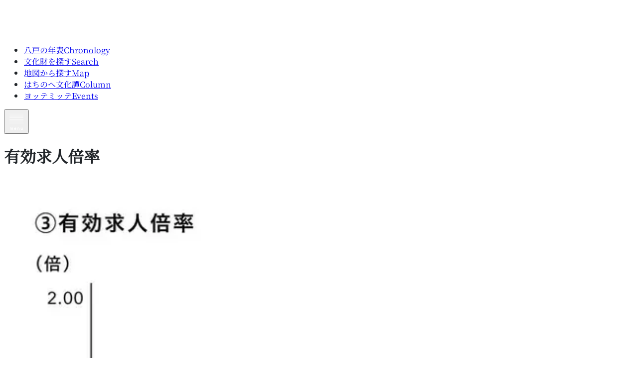

--- FILE ---
content_type: text/html; charset=utf-8
request_url: https://historia8.org/column/data/a-otsy1q4i/
body_size: 5627
content:
<!DOCTYPE html><html lang="ja"><head><meta charSet="utf-8" data-next-head=""/><meta name="viewport" content="width=device-width" data-next-head=""/><link rel="apple-touch-icon" sizes="180x180" href="/apple-touch-icon.png" data-next-head=""/><link rel="icon" type="image/png" sizes="32x32" href="/favicon-32x32.png" data-next-head=""/><link rel="icon" type="image/png" sizes="16x16" href="/favicon-16x16.png" data-next-head=""/><link rel="mask-icon" href="/safari-pinned-tab.svg" color="#433d36" data-next-head=""/><link rel="shortcut icon" href="/favicon.ico" data-next-head=""/><meta name="msapplication-TileColor" content="#da532c" data-next-head=""/><meta name="theme-color" content="#ffffff" data-next-head=""/><title data-next-head="">有効求人倍率｜はちのへヒストリア</title><meta name="description" content="有効求人倍率......" data-next-head=""/><link rel="canonical" href="https://historia8.org/column/data/a-otsy1q4i" data-next-head=""/><meta property="og:site_name" content="はちのへヒストリア｜八戸地域の歴史文化情報サイト" data-next-head=""/><meta property="og:type" content="article" data-next-head=""/><meta property="og:title" content="有効求人倍率｜はちのへヒストリア" data-next-head=""/><meta property="og:description" content="有効求人倍率......" data-next-head=""/><meta property="og:url" content="https://historia8.org/column/data/a-otsy1q4i" data-next-head=""/><meta property="og:image" content="https://historia8.org/og-image.png" data-next-head=""/><meta property="og:image:width" content="448" data-next-head=""/><meta property="og:image:height" content="448" data-next-head=""/><meta name="twitter:card" content="summary_large_image" data-next-head=""/><meta name="twitter:domain" content="https://historia8.org/column/data/a-otsy1q4i" data-next-head=""/><meta name="twitter:title" content="有効求人倍率｜はちのへヒストリア" data-next-head=""/><meta name="twitter:description" content="有効求人倍率......" data-next-head=""/><meta name="twitter:image" content="https://historia8.org/og-image.png" data-next-head=""/><link rel="preload" href="/svg/main_logo.svg" as="image" data-next-head=""/><link rel="preload" href="/svg/logo_historia8_text.svg" as="image" data-next-head=""/><link rel="preconnect" href="https://fonts.googleapis.com"/><link rel="preconnect" href="https://fonts.gstatic.com"/><link rel="preload" href="/_next/static/media/NotoSerifJP_VariableFont_wght-s.p.f3fa1692.ttf" as="font" type="font/ttf" crossorigin="anonymous" data-next-font="size-adjust"/><link rel="preload" href="/_next/static/chunks/66272ac6a16677a1.css" as="style"/><link rel="preload" href="/_next/static/chunks/febab3fae21381e6.css" as="style"/><link rel="preload" href="/_next/static/chunks/de2b02d2531e964d.css" as="style"/><link rel="preload" href="/_next/static/chunks/30718e32e17299a4.css" as="style"/><link rel="preload" href="/_next/static/chunks/da77fc803de21e6e.css" as="style"/><script>(function(w,d,s,l,i){w[l]=w[l]||[];w[l].push({'gtm.start':
            new Date().getTime(),event:'gtm.js'});var f=d.getElementsByTagName(s)[0],
            j=d.createElement(s),dl=l!='dataLayer'?'&l='+l:'';j.async=true;j.src=
            'https://www.googletagmanager.com/gtm.js?id='+i+dl;f.parentNode.insertBefore(j,f);
            })(window,document,'script','dataLayer','GTM-5CQ72JSS');</script><link rel="stylesheet" href="https://use.typekit.net/dkg6pyg.css"/><script type="text/javascript">
                  (function(c,l,a,r,i,t,y){
                    c[a]=c[a]||function(){(c[a].q=c[a].q||[]).push(arguments)};
                    t=l.createElement(r);t.async=1;t.src="https://www.clarity.ms/tag/"+i;
                    y=l.getElementsByTagName(r)[0];y.parentNode.insertBefore(t,y);
                })(window, document, "clarity", "script", "knjtep3a3h");
              </script><link rel="stylesheet" href="/_next/static/chunks/66272ac6a16677a1.css" data-n-g=""/><link rel="stylesheet" href="/_next/static/chunks/febab3fae21381e6.css" data-n-p=""/><link rel="stylesheet" href="/_next/static/chunks/de2b02d2531e964d.css" data-n-p=""/><link rel="stylesheet" href="/_next/static/chunks/30718e32e17299a4.css" data-n-p=""/><link rel="stylesheet" href="/_next/static/chunks/da77fc803de21e6e.css" data-n-p=""/><noscript data-n-css=""></noscript><script src="/_next/static/chunks/f59d3278e9ce4048.js" defer=""></script><script src="/_next/static/chunks/05d93ec663bc7ee2.js" defer=""></script><script src="/_next/static/chunks/cda3a82039e77b7b.js" defer=""></script><script src="/_next/static/chunks/ba92432f08ca916a.js" defer=""></script><script src="/_next/static/chunks/turbopack-271ef09091d69797.js" defer=""></script><script src="/_next/static/chunks/da76f8f0f9276712.js" defer=""></script><script src="/_next/static/chunks/a5ead06f24f6e4b1.js" defer=""></script><script src="/_next/static/chunks/d76c399e4873e8e2.js" defer=""></script><script src="/_next/static/chunks/turbopack-682250891bab33c2.js" defer=""></script><script src="/_next/static/GkwkaoHmi3WpL5z-rVCqG/_ssgManifest.js" defer=""></script><script src="/_next/static/GkwkaoHmi3WpL5z-rVCqG/_buildManifest.js" defer=""></script></head><body><noscript><iframe src="https://www.googletagmanager.com/ns.html?id=GTM-5CQ72JSS"
            height="0" width="0" style="display:none;visibility:hidden"></iframe></noscript><link rel="preload" as="image" href="/svg/main_logo.svg"/><link rel="preload" as="image" href="/svg/logo_historia8_text.svg"/><div id="__next"><div class="noto_serif_jp_98e18e6c-module__RwbWwa__className"><div><header class="fixed top-0 left-0 w-full h-auto z-[110] bg-primary py-2 px-9 m:h-[50px] m:px-5 m:py-1"><div class="w-full xl:max-w-[1350px] m-auto flex justify-between items-center l:relative"><div class="l:w-[235px]"><a class="duration-300 hover:opacity-70 flex xl:justify-center items-center gap-x-4" aria-label="TOPへ" href="/"><img alt="" width="51" height="60" decoding="async" data-nimg="1" class="l:w-[36px] l:h-[40px] w-[51px] h-[60px] m:!w-[25px] m:!h-[30px] " style="color:transparent" src="/svg/main_logo.svg"/><img alt="" width="187" height="41" decoding="async" data-nimg="1" class="w-[187px] h-[41px] hidden xl:block" style="color:transparent" src="/svg/logo_historia8_text.svg"/></a></div><nav class="l:hidden" aria-label="メニュー"><ul class="text-white flex py-2"><li class="border-l border-white xl:w-[150px]"><a class="flex flex-col py-1 px-4 font-medium duration-300 hover:opacity-70 hover:duration-300" href="/chronological-table/">八戸の年表<span class="text-[10px] font-light">Chronology</span></a></li><li class="border-l border-white xl:w-[150px]"><a class="flex flex-col py-1 px-4 font-medium duration-300 hover:opacity-70 hover:duration-300" href="/cultural-property/">文化財を探す<span class="text-[10px] font-light">Search</span></a></li><li class="border-l border-white xl:w-[150px]"><a class="flex flex-col py-1 px-4 font-medium duration-300 hover:opacity-70 hover:duration-300" href="/historia-map/">地図から探す<span class="text-[10px] font-light">Map</span></a></li><li class="border-l border-white xl:w-[150px]"><a class="flex flex-col py-1 px-4 font-medium duration-300 hover:opacity-70 hover:duration-300" href="/column/">はちのへ文化譚<span class="text-[10px] font-light">Column</span></a></li><li class="border-l border-white xl:w-[150px]"><a class="flex flex-col py-1 px-4 font-medium duration-300 hover:opacity-70 hover:duration-300" href="/events/">ヨッテミッテ<span class="text-[10px] font-light">Events</span></a></li></ul></nav><nav class="xl:hidden" aria-label="メインメニュー" aria-expanded="false"><button><img alt="メニューを開く" loading="lazy" width="34" height="40" decoding="async" data-nimg="1" class="w-[34px] h-[40px]" style="color:transparent" src="/svg/sp_menu_icon.svg"/></button><div class="slide-in w-full text-center fixed top-[50px] right-0 z-[50] px-4 bg-white false" style="transition:0.3s ease-in-out"><div class="h-full flex flex-col justify-between bg-white bg-opacity-95 bg-[url(/svg/introduction_logo.svg)] bg-no-repeat bg-center bg-[length:80%] bg-blend-lighten"><ul class="flex flex-col justify-between gap-12 s:gap-10 pt-5 pb-10 s:pb-6 text-lg font-bold"><li class=""><a class="" href="/">トップ｜Top</a></li><li class=""><a class="" href="/chronological-table/">八戸の年表<!-- -->｜<!-- -->Chronology</a></li><li class=""><a class="" href="/cultural-property/">文化財を探す<!-- -->｜<!-- -->Search</a></li><li class=""><a class="" href="/historia-map/">地図から探す<!-- -->｜<!-- -->Map</a></li><li class=""><a class="" href="/column/">はちのへ文化譚<!-- -->｜<!-- -->Column</a></li><li class=""><a class="" href="/events/">ヨッテミッテ<!-- -->｜<!-- -->Events</a></li></ul><div class="font-toppan"><img alt="文化庁ロゴ" loading="lazy" width="50" height="50" decoding="async" data-nimg="1" class="m-auto" style="color:transparent" src="/svg/cultural_affairs_black_logo.svg"/><p class="text-sm mt-2 mb-1">令和2年度文化庁文化芸術振興費補助金<br/>（文化遺産総合活用推進事業）</p><p class="text-[11px]">© <!-- -->2026<!-- --> Hachinohe History &amp; Culture Committee</p></div></div></div></nav></div></header><main class="pb-16 min-h-[86.5vh] m:min-h-[81vh]"><div class="immigrant-column mt-[80px] m:mt-[50px] max-w-[1000px] px-5 pt-[70px] m:pt-6 overflow m-auto font-hiragino text-primary font-bold leading-7 tracking-wider"><h1 class="text-3xl m:text-2xl font-bold mb-5">有効求人倍率</h1><div><div class="swiper"><div class="swiper-wrapper"><div class="swiper-slide"><div class="h-[600px] m:w-full m:h-auto relative m-auto mb-4"><img alt="有効求人倍率" loading="lazy" width="500" height="500" decoding="async" data-nimg="1" class="object-contain !w-auto !m-auto" style="color:transparent;background-size:cover;background-position:50% 50%;background-repeat:no-repeat;background-image:url(&quot;[data-uri]&quot;)" srcSet="/_next/image/?url=%2Fwp-content%2Fuploads%2Fc9d2940a6c2ac202fab177a8f6eb14c1.jpg&amp;w=640&amp;q=75 1x, /_next/image/?url=%2Fwp-content%2Fuploads%2Fc9d2940a6c2ac202fab177a8f6eb14c1.jpg&amp;w=1080&amp;q=75 2x" src="/_next/image/?url=%2Fwp-content%2Fuploads%2Fc9d2940a6c2ac202fab177a8f6eb14c1.jpg&amp;w=1080&amp;q=75"/></div><div class="text-left inline-block m-auto"><h2 class="font-bold m:text-sm">有効求人倍率</h2><p class="font-light text-sm">出典：八戸公共職業安定所（各年度集計）〈八戸市『第 7 次八戸市総合計画』掲載データ〉</p></div></div><div class="swiper-slide"><div class="h-[600px] m:w-full m:h-auto relative m-auto mb-4"><img alt="〈参考：掲載箇所〉施策の方向性Ⅲ 働く場と働きやすい環境をつくる" loading="lazy" width="500" height="500" decoding="async" data-nimg="1" class="object-contain !w-auto !m-auto" style="color:transparent;background-size:cover;background-position:50% 50%;background-repeat:no-repeat;background-image:url(&quot;[data-uri]&quot;)" srcSet="/_next/image/?url=%2Fwp-content%2Fuploads%2F5f1e55947f3eb72bcd2525e6c0fa2fe0-scaled.jpg&amp;w=640&amp;q=75 1x, /_next/image/?url=%2Fwp-content%2Fuploads%2F5f1e55947f3eb72bcd2525e6c0fa2fe0-scaled.jpg&amp;w=1080&amp;q=75 2x" src="/_next/image/?url=%2Fwp-content%2Fuploads%2F5f1e55947f3eb72bcd2525e6c0fa2fe0-scaled.jpg&amp;w=1080&amp;q=75"/></div><div class="text-left inline-block m-auto"><h2 class="font-bold m:text-sm">〈参考：掲載箇所〉施策の方向性Ⅲ 働く場と働きやすい環境をつくる</h2><p class="font-light text-sm">出典：八戸市『第 7 次八戸市総合計画』掲載データp101</p></div></div><div class="swiper-slide"><div class="h-[600px] m:w-full m:h-auto relative m-auto mb-4"><img alt="〈参考：掲載箇所〉施策の方向性Ⅲ 働く場と働きやすい環境をつくる" loading="lazy" width="500" height="500" decoding="async" data-nimg="1" class="object-contain !w-auto !m-auto" style="color:transparent;background-size:cover;background-position:50% 50%;background-repeat:no-repeat;background-image:url(&quot;[data-uri]&quot;)" srcSet="/_next/image/?url=%2Fwp-content%2Fuploads%2F17a91e74aeecd5f8420d1ff71efe3109-scaled.jpg&amp;w=640&amp;q=75 1x, /_next/image/?url=%2Fwp-content%2Fuploads%2F17a91e74aeecd5f8420d1ff71efe3109-scaled.jpg&amp;w=1080&amp;q=75 2x" src="/_next/image/?url=%2Fwp-content%2Fuploads%2F17a91e74aeecd5f8420d1ff71efe3109-scaled.jpg&amp;w=1080&amp;q=75"/></div><div class="text-left inline-block m-auto"><h2 class="font-bold m:text-sm">〈参考：掲載箇所〉施策の方向性Ⅲ 働く場と働きやすい環境をつくる</h2><p class="font-light text-sm">出典：八戸市『第 7 次八戸市総合計画』掲載データp102-103</p></div></div><div class="swiper-slide"><div class="h-[600px] m:w-full m:h-auto relative m-auto mb-4"><img alt="〈参考：掲載箇所〉施策の方向性Ⅲ 働く場と働きやすい環境をつくる" loading="lazy" width="500" height="500" decoding="async" data-nimg="1" class="object-contain !w-auto !m-auto" style="color:transparent;background-size:cover;background-position:50% 50%;background-repeat:no-repeat;background-image:url(&quot;[data-uri]&quot;)" srcSet="/_next/image/?url=%2Fwp-content%2Fuploads%2F0cbdb077e970dc9de900beb315b3116d-scaled.jpg&amp;w=640&amp;q=75 1x, /_next/image/?url=%2Fwp-content%2Fuploads%2F0cbdb077e970dc9de900beb315b3116d-scaled.jpg&amp;w=1080&amp;q=75 2x" src="/_next/image/?url=%2Fwp-content%2Fuploads%2F0cbdb077e970dc9de900beb315b3116d-scaled.jpg&amp;w=1080&amp;q=75"/></div><div class="text-left inline-block m-auto"><h2 class="font-bold m:text-sm">〈参考：掲載箇所〉施策の方向性Ⅲ 働く場と働きやすい環境をつくる</h2><p class="font-light text-sm">出典：八戸市『第 7 次八戸市総合計画』掲載データp104</p></div></div></div><div class="swiper-button-prev"></div><div class="swiper-button-next"></div></div></div><div class="px-10 m:px-0 font-light"><div class="mt-10"><p>掲載場所<br />
『第 7 次八戸市総合計画』(2023.1.6 時点)目次</p>
<p>第5章 地域が一体となって推進する６つの政策</p>
<p>政策2「経済」を回す<br />
施策の方向性Ⅲ 働く場と働きやすい環境をつくる</p>
</div><a href="https://www.city.hachinohe.aomori.jp/soshikikarasagasu/seisakusuishinka/chihososei_keikakusuisin/1_1/7thmasterplan/17741.html" class="link-base flex items-center gap-2" target="_blank">掲載リンク<img alt="" loading="lazy" width="20" height="20" decoding="async" data-nimg="1" style="color:transparent" src="/svg/open_in_new.svg"/></a></div></div></main><footer class="w-full bg-primary relative text-white"><div class="xl:max-w-[1350px] m-auto l:w-full py-20 px-5 l:py-10 flex justify-around items-start gap-x-20 l:flex-col l:items-center l:gap-y-8"><div class="flex justify-center items-center gap-x-4"><img alt="" width="43" height="50" decoding="async" data-nimg="1" class="l:w-[36px] l:h-[40px] w-[51px] h-[60px] m:!w-[25px] m:!h-[30px] " style="color:transparent" src="/svg/main_logo.svg"/><img alt="" width="170" height="38" decoding="async" data-nimg="1" class="" style="color:transparent" src="/svg/logo_historia8_text.svg"/></div><div><nav><ul><li class="mb-2"><a class="text-white flex items-center" href="/chronological-table/"><img alt="" loading="lazy" width="24" height="28" decoding="async" data-nimg="1" style="color:transparent" src="/svg/chevron_right_white.svg"/>八戸の年表</a></li><li class="mb-2"><a class="text-white flex items-center" href="/cultural-property/"><img alt="" loading="lazy" width="24" height="28" decoding="async" data-nimg="1" style="color:transparent" src="/svg/chevron_right_white.svg"/>文化財を探す</a></li><li class="mb-2"><a class="text-white flex items-center" href="/historia-map/"><img alt="" loading="lazy" width="24" height="28" decoding="async" data-nimg="1" style="color:transparent" src="/svg/chevron_right_white.svg"/>地図から探す</a></li><li class="mb-2"><a class="text-white flex items-center" href="/column/"><img alt="" loading="lazy" width="24" height="28" decoding="async" data-nimg="1" style="color:transparent" src="/svg/chevron_right_white.svg"/>はちのへ文化譚</a></li><li class="mb-2"><a class="text-white flex items-center" href="/yottemitte/"><img alt="" loading="lazy" width="24" height="28" decoding="async" data-nimg="1" style="color:transparent" src="/svg/chevron_right_white.svg"/>ヨッテミッテ</a><ul class="mt-2 pl-6"><li class="mb-2"><a class="text-white text-sm flex items-center" href="/events/">イベントカレンダー</a></li><li class="mb-2"><a class="text-white text-sm flex items-center" href="/partner/">パートナー一覧</a></li></ul></li><li class=""><a class="text-white flex items-center" href="/"><img alt="" loading="lazy" width="24" height="24" decoding="async" data-nimg="1" style="color:transparent" src="/svg/chevron_right_white.svg"/>トップ</a></li></ul></nav></div><div class="font-hiragino l:text-center leading-5 tracking-[2px]"><p class="">運 営</p><p class="font-bold">八戸歴史文化発信事業実行委員会</p><p class="font-medium text-sm mt-2">〒031-0081<br/>青森県八戸市柏崎1丁目8-29<br/>八戸クリニック街かどミュージアム内<br/>TEL/FAX:<!-- --> <a href="tel:0178327737" class="underline">0178-32-7737</a><br/>E-mail:<!-- --> <a href="mailto:historia8nohe@gmail.com" class="underline">historia8nohe@gmail.com</a></p><p class="mt-4"><a class="underline text-sm" href="/privacy-policy/">プライバシーポリシー</a></p><p class="text-xs mt-8">© <!-- -->2026<!-- --> Hachinohe History &amp; Culture Committee</p></div></div></footer></div></div></div><script id="__NEXT_DATA__" type="application/json">{"props":{"pageProps":{"content":{"id":"a-otsy1q4i","createdAt":"2024-03-19T02:13:42.421Z","updatedAt":"2024-03-19T02:13:42.421Z","publishedAt":"2024-01-14T09:15:52.193Z","revisedAt":"2024-03-19T02:13:42.421Z","title":"有効求人倍率","explanation":"\u003cp\u003e掲載場所\u003cbr /\u003e\n『第 7 次八戸市総合計画』(2023.1.6 時点)目次\u003c/p\u003e\n\u003cp\u003e第5章 地域が一体となって推進する６つの政策\u003c/p\u003e\n\u003cp\u003e政策2「経済」を回す\u003cbr /\u003e\n施策の方向性Ⅲ 働く場と働きやすい環境をつくる\u003c/p\u003e\n","data_url":"https://www.city.hachinohe.aomori.jp/soshikikarasagasu/seisakusuishinka/chihososei_keikakusuisin/1_1/7thmasterplan/17741.html","division":["八戸市"],"category":["企業・労働"],"images":[{"fieldId":"image-column","iamge":"/wp-content/uploads/c9d2940a6c2ac202fab177a8f6eb14c1.jpg","source_page":"p103③","title":"有効求人倍率","description":"出典：八戸公共職業安定所（各年度集計）〈八戸市『第 7 次八戸市総合計画』掲載データ〉"},{"fieldId":"image-column","iamge":"/wp-content/uploads/5f1e55947f3eb72bcd2525e6c0fa2fe0-scaled.jpg","source_page":"第7次八戸市総合計画_ページ_054","title":"〈参考：掲載箇所〉施策の方向性Ⅲ 働く場と働きやすい環境をつくる","description":"出典：八戸市『第 7 次八戸市総合計画』掲載データp101"},{"fieldId":"image-column","iamge":"/wp-content/uploads/17a91e74aeecd5f8420d1ff71efe3109-scaled.jpg","source_page":"第7次八戸市総合計画_ページ_055","title":"〈参考：掲載箇所〉施策の方向性Ⅲ 働く場と働きやすい環境をつくる","description":"出典：八戸市『第 7 次八戸市総合計画』掲載データp102-103"},{"fieldId":"image-column","iamge":"/wp-content/uploads/0cbdb077e970dc9de900beb315b3116d-scaled.jpg","source_page":"第7次八戸市総合計画_ページ_056","title":"〈参考：掲載箇所〉施策の方向性Ⅲ 働く場と働きやすい環境をつくる","description":"出典：八戸市『第 7 次八戸市総合計画』掲載データp104"}]}},"__N_SSG":true},"page":"/column/data/[id]","query":{"id":"a-otsy1q4i"},"buildId":"GkwkaoHmi3WpL5z-rVCqG","isFallback":false,"gsp":true,"scriptLoader":[]}</script></body></html>

--- FILE ---
content_type: text/css; charset=utf-8
request_url: https://historia8.org/_next/static/chunks/da77fc803de21e6e.css
body_size: -315
content:
.swiper .swiper-notification{pointer-events:none;opacity:0;z-index:-1000;position:absolute;top:0;left:0}


--- FILE ---
content_type: application/javascript; charset=utf-8
request_url: https://historia8.org/_next/static/chunks/da76f8f0f9276712.js
body_size: 11907
content:
(globalThis.TURBOPACK||(globalThis.TURBOPACK=[])).push(["object"==typeof document?document.currentScript:void 0,97791,(e,t,r)=>{"use strict";Object.defineProperty(r,"__esModule",{value:!0});var n={DecodeError:function(){return x},MiddlewareNotFoundError:function(){return j},MissingStaticPage:function(){return b},NormalizeError:function(){return y},PageNotFoundError:function(){return v},SP:function(){return m},ST:function(){return g},WEB_VITALS:function(){return s},execOnce:function(){return a},getDisplayName:function(){return f},getLocationOrigin:function(){return c},getURL:function(){return u},isAbsoluteUrl:function(){return l},isResSent:function(){return d},loadGetInitialProps:function(){return p},normalizeRepeatedSlashes:function(){return h},stringifyError:function(){return w}};for(var i in n)Object.defineProperty(r,i,{enumerable:!0,get:n[i]});let s=["CLS","FCP","FID","INP","LCP","TTFB"];function a(e){let t,r=!1;return(...n)=>(r||(r=!0,t=e(...n)),t)}let o=/^[a-zA-Z][a-zA-Z\d+\-.]*?:/,l=e=>o.test(e);function c(){let{protocol:e,hostname:t,port:r}=window.location;return`${e}//${t}${r?":"+r:""}`}function u(){let{href:e}=window.location,t=c();return e.substring(t.length)}function f(e){return"string"==typeof e?e:e.displayName||e.name||"Unknown"}function d(e){return e.finished||e.headersSent}function h(e){let t=e.split("?");return t[0].replace(/\\/g,"/").replace(/\/\/+/g,"/")+(t[1]?`?${t.slice(1).join("?")}`:"")}async function p(e,t){let r=t.res||t.ctx&&t.ctx.res;if(!e.getInitialProps)return t.ctx&&t.Component?{pageProps:await p(t.Component,t.ctx)}:{};let n=await e.getInitialProps(t);if(r&&d(r))return n;if(!n)throw Object.defineProperty(Error(`"${f(e)}.getInitialProps()" should resolve to an object. But found "${n}" instead.`),"__NEXT_ERROR_CODE",{value:"E394",enumerable:!1,configurable:!0});return n}let m="undefined"!=typeof performance,g=m&&["mark","measure","getEntriesByName"].every(e=>"function"==typeof performance[e]);class x extends Error{}class y extends Error{}class v extends Error{constructor(e){super(),this.code="ENOENT",this.name="PageNotFoundError",this.message=`Cannot find module for page: ${e}`}}class b extends Error{constructor(e,t){super(),this.message=`Failed to load static file for page: ${e} ${t}`}}class j extends Error{constructor(){super(),this.code="ENOENT",this.message="Cannot find the middleware module"}}function w(e){return JSON.stringify({message:e.message,stack:e.stack})}},35247,(e,t,r)=>{t.exports=e.r(22873)},13830,(e,t,r)=>{"use strict";Object.defineProperty(r,"__esModule",{value:!0}),Object.defineProperty(r,"useIntersection",{enumerable:!0,get:function(){return l}});let n=e.r(24412),i=e.r(13304),s="function"==typeof IntersectionObserver,a=new Map,o=[];function l({rootRef:e,rootMargin:t,disabled:r}){let l=r||!s,[c,u]=(0,n.useState)(!1),f=(0,n.useRef)(null),d=(0,n.useCallback)(e=>{f.current=e},[]);return(0,n.useEffect)(()=>{if(s){if(l||c)return;let r=f.current;if(r&&r.tagName)return function(e,t,r){let{id:n,observer:i,elements:s}=function(e){let t,r={root:e.root||null,margin:e.rootMargin||""},n=o.find(e=>e.root===r.root&&e.margin===r.margin);if(n&&(t=a.get(n)))return t;let i=new Map;return t={id:r,observer:new IntersectionObserver(e=>{e.forEach(e=>{let t=i.get(e.target),r=e.isIntersecting||e.intersectionRatio>0;t&&r&&t(r)})},e),elements:i},o.push(r),a.set(r,t),t}(r);return s.set(e,t),i.observe(e),function(){if(s.delete(e),i.unobserve(e),0===s.size){i.disconnect(),a.delete(n);let e=o.findIndex(e=>e.root===n.root&&e.margin===n.margin);e>-1&&o.splice(e,1)}}}(r,e=>e&&u(e),{root:e?.current,rootMargin:t})}else if(!c){let e=(0,i.requestIdleCallback)(()=>u(!0));return()=>(0,i.cancelIdleCallback)(e)}},[l,t,e,c,f.current]),[d,c,(0,n.useCallback)(()=>{u(!1)},[])]}("function"==typeof r.default||"object"==typeof r.default&&null!==r.default)&&void 0===r.default.__esModule&&(Object.defineProperty(r.default,"__esModule",{value:!0}),Object.assign(r.default,r),t.exports=r.default)},3840,(e,t,r)=>{"use strict";function n(e,t,r,n){return!1}Object.defineProperty(r,"__esModule",{value:!0}),Object.defineProperty(r,"getDomainLocale",{enumerable:!0,get:function(){return n}}),e.r(75558),("function"==typeof r.default||"object"==typeof r.default&&null!==r.default)&&void 0===r.default.__esModule&&(Object.defineProperty(r.default,"__esModule",{value:!0}),Object.assign(r.default,r),t.exports=r.default)},22583,(e,t,r)=>{"use strict";Object.defineProperty(r,"__esModule",{value:!0}),Object.defineProperty(r,"errorOnce",{enumerable:!0,get:function(){return n}});let n=e=>{}},45430,(e,t,r)=>{"use strict";Object.defineProperty(r,"__esModule",{value:!0});var n={default:function(){return $},useLinkStatus:function(){return _}};for(var i in n)Object.defineProperty(r,i,{enumerable:!0,get:n[i]});let s=e.r(87602),a=e.r(28626),o=s._(e.r(24412)),l=e.r(16739),c=e.r(53805),u=e.r(42742),f=e.r(97791),d=e.r(77690),h=e.r(26104),p=e.r(13830),m=e.r(3840),g=e.r(41795),x=e.r(4875);e.r(22583);let y=new Set;function v(e,t,r,n){if("undefined"!=typeof window&&(0,c.isLocalURL)(t)){if(!n.bypassPrefetchedCheck){let i=t+"%"+r+"%"+(void 0!==n.locale?n.locale:"locale"in e?e.locale:void 0);if(y.has(i))return;y.add(i)}e.prefetch(t,r,n).catch(e=>{})}}function b(e){return"string"==typeof e?e:(0,u.formatUrl)(e)}let j=o.default.forwardRef(function(e,t){let r,n,{href:i,as:s,children:u,prefetch:y=null,passHref:j,replace:w,shallow:_,scroll:$,locale:M,onClick:N,onNavigate:S,onMouseEnter:O,onTouchStart:k,legacyBehavior:C=!1,...E}=e;r=u,C&&("string"==typeof r||"number"==typeof r)&&(r=(0,a.jsx)("a",{children:r}));let P=o.default.useContext(h.RouterContext),D=!1!==y,{href:T,as:L}=o.default.useMemo(()=>{if(!P){let e=b(i);return{href:e,as:s?b(s):e}}let[e,t]=(0,l.resolveHref)(P,i,!0);return{href:e,as:s?(0,l.resolveHref)(P,s):t||e}},[P,i,s]),I=o.default.useRef(T),A=o.default.useRef(L);C&&(n=o.default.Children.only(r));let H=C?n&&"object"==typeof n&&n.ref:t,[R,Y,z]=(0,p.useIntersection)({rootMargin:"200px"}),F=o.default.useCallback(e=>{(A.current!==L||I.current!==T)&&(z(),A.current=L,I.current=T),R(e)},[L,T,z,R]),U=(0,x.useMergedRef)(F,H);o.default.useEffect(()=>{!P||Y&&D&&v(P,T,L,{locale:M})},[L,T,Y,M,D,P?.locale,P]);let B={ref:U,onClick(e){C||"function"!=typeof N||N(e),C&&n.props&&"function"==typeof n.props.onClick&&n.props.onClick(e),!P||e.defaultPrevented||function(e,t,r,n,i,s,a,o,l){let u,{nodeName:f}=e.currentTarget;if(!("A"===f.toUpperCase()&&((u=e.currentTarget.getAttribute("target"))&&"_self"!==u||e.metaKey||e.ctrlKey||e.shiftKey||e.altKey||e.nativeEvent&&2===e.nativeEvent.which)||e.currentTarget.hasAttribute("download"))){if(!(0,c.isLocalURL)(r)){i&&(e.preventDefault(),location.replace(r));return}e.preventDefault(),(()=>{if(l){let e=!1;if(l({preventDefault:()=>{e=!0}}),e)return}let e=a??!0;"beforePopState"in t?t[i?"replace":"push"](r,n,{shallow:s,locale:o,scroll:e}):t[i?"replace":"push"](n||r,{scroll:e})})()}}(e,P,T,L,w,_,$,M,S)},onMouseEnter(e){C||"function"!=typeof O||O(e),C&&n.props&&"function"==typeof n.props.onMouseEnter&&n.props.onMouseEnter(e),P&&v(P,T,L,{locale:M,priority:!0,bypassPrefetchedCheck:!0})},onTouchStart:function(e){C||"function"!=typeof k||k(e),C&&n.props&&"function"==typeof n.props.onTouchStart&&n.props.onTouchStart(e),P&&v(P,T,L,{locale:M,priority:!0,bypassPrefetchedCheck:!0})}};if((0,f.isAbsoluteUrl)(L))B.href=L;else if(!C||j||"a"===n.type&&!("href"in n.props)){let e=void 0!==M?M:P?.locale;B.href=P?.isLocaleDomain&&(0,m.getDomainLocale)(L,e,P?.locales,P?.domainLocales)||(0,g.addBasePath)((0,d.addLocale)(L,e,P?.defaultLocale))}return C?o.default.cloneElement(n,B):(0,a.jsx)("a",{...E,...B,children:r})}),w=(0,o.createContext)({pending:!1}),_=()=>(0,o.useContext)(w),$=j;("function"==typeof r.default||"object"==typeof r.default&&null!==r.default)&&void 0===r.default.__esModule&&(Object.defineProperty(r.default,"__esModule",{value:!0}),Object.assign(r.default,r),t.exports=r.default)},63,(e,t,r)=>{t.exports=e.r(45430)},48032,(e,t,r)=>{e.e,t.exports=function(){"use strict";var e="millisecond",t="second",r="minute",n="hour",i="week",s="month",a="quarter",o="year",l="date",c="Invalid Date",u=/^(\d{4})[-/]?(\d{1,2})?[-/]?(\d{0,2})[Tt\s]*(\d{1,2})?:?(\d{1,2})?:?(\d{1,2})?[.:]?(\d+)?$/,f=/\[([^\]]+)]|Y{1,4}|M{1,4}|D{1,2}|d{1,4}|H{1,2}|h{1,2}|a|A|m{1,2}|s{1,2}|Z{1,2}|SSS/g,d=function(e,t,r){var n=String(e);return!n||n.length>=t?e:""+Array(t+1-n.length).join(r)+e},h="en",p={};p[h]={name:"en",weekdays:"Sunday_Monday_Tuesday_Wednesday_Thursday_Friday_Saturday".split("_"),months:"January_February_March_April_May_June_July_August_September_October_November_December".split("_"),ordinal:function(e){var t=["th","st","nd","rd"],r=e%100;return"["+e+(t[(r-20)%10]||t[r]||t[0])+"]"}};var m="$isDayjsObject",g=function(e){return e instanceof b||!(!e||!e[m])},x=function e(t,r,n){var i;if(!t)return h;if("string"==typeof t){var s=t.toLowerCase();p[s]&&(i=s),r&&(p[s]=r,i=s);var a=t.split("-");if(!i&&a.length>1)return e(a[0])}else{var o=t.name;p[o]=t,i=o}return!n&&i&&(h=i),i||!n&&h},y=function(e,t){if(g(e))return e.clone();var r="object"==typeof t?t:{};return r.date=e,r.args=arguments,new b(r)},v={s:d,z:function(e){var t=-e.utcOffset(),r=Math.abs(t);return(t<=0?"+":"-")+d(Math.floor(r/60),2,"0")+":"+d(r%60,2,"0")},m:function e(t,r){if(t.date()<r.date())return-e(r,t);var n=12*(r.year()-t.year())+(r.month()-t.month()),i=t.clone().add(n,s),a=r-i<0,o=t.clone().add(n+(a?-1:1),s);return+(-(n+(r-i)/(a?i-o:o-i))||0)},a:function(e){return e<0?Math.ceil(e)||0:Math.floor(e)},p:function(c){return({M:s,y:o,w:i,d:"day",D:l,h:n,m:r,s:t,ms:e,Q:a})[c]||String(c||"").toLowerCase().replace(/s$/,"")},u:function(e){return void 0===e}};v.l=x,v.i=g,v.w=function(e,t){return y(e,{locale:t.$L,utc:t.$u,x:t.$x,$offset:t.$offset})};var b=function(){function d(e){this.$L=x(e.locale,null,!0),this.parse(e),this.$x=this.$x||e.x||{},this[m]=!0}var h=d.prototype;return h.parse=function(e){this.$d=function(e){var t=e.date,r=e.utc;if(null===t)return new Date(NaN);if(v.u(t))return new Date;if(t instanceof Date)return new Date(t);if("string"==typeof t&&!/Z$/i.test(t)){var n=t.match(u);if(n){var i=n[2]-1||0,s=(n[7]||"0").substring(0,3);return r?new Date(Date.UTC(n[1],i,n[3]||1,n[4]||0,n[5]||0,n[6]||0,s)):new Date(n[1],i,n[3]||1,n[4]||0,n[5]||0,n[6]||0,s)}}return new Date(t)}(e),this.init()},h.init=function(){var e=this.$d;this.$y=e.getFullYear(),this.$M=e.getMonth(),this.$D=e.getDate(),this.$W=e.getDay(),this.$H=e.getHours(),this.$m=e.getMinutes(),this.$s=e.getSeconds(),this.$ms=e.getMilliseconds()},h.$utils=function(){return v},h.isValid=function(){return this.$d.toString()!==c},h.isSame=function(e,t){var r=y(e);return this.startOf(t)<=r&&r<=this.endOf(t)},h.isAfter=function(e,t){return y(e)<this.startOf(t)},h.isBefore=function(e,t){return this.endOf(t)<y(e)},h.$g=function(e,t,r){return v.u(e)?this[t]:this.set(r,e)},h.unix=function(){return Math.floor(this.valueOf()/1e3)},h.valueOf=function(){return this.$d.getTime()},h.startOf=function(e,a){var c=this,u=!!v.u(a)||a,f=v.p(e),d=function(e,t){var r=v.w(c.$u?Date.UTC(c.$y,t,e):new Date(c.$y,t,e),c);return u?r:r.endOf("day")},h=function(e,t){return v.w(c.toDate()[e].apply(c.toDate("s"),(u?[0,0,0,0]:[23,59,59,999]).slice(t)),c)},p=this.$W,m=this.$M,g=this.$D,x="set"+(this.$u?"UTC":"");switch(f){case o:return u?d(1,0):d(31,11);case s:return u?d(1,m):d(0,m+1);case i:var y=this.$locale().weekStart||0,b=(p<y?p+7:p)-y;return d(u?g-b:g+(6-b),m);case"day":case l:return h(x+"Hours",0);case n:return h(x+"Minutes",1);case r:return h(x+"Seconds",2);case t:return h(x+"Milliseconds",3);default:return this.clone()}},h.endOf=function(e){return this.startOf(e,!1)},h.$set=function(i,a){var c,u=v.p(i),f="set"+(this.$u?"UTC":""),d=((c={}).day=f+"Date",c[l]=f+"Date",c[s]=f+"Month",c[o]=f+"FullYear",c[n]=f+"Hours",c[r]=f+"Minutes",c[t]=f+"Seconds",c[e]=f+"Milliseconds",c)[u],h="day"===u?this.$D+(a-this.$W):a;if(u===s||u===o){var p=this.clone().set(l,1);p.$d[d](h),p.init(),this.$d=p.set(l,Math.min(this.$D,p.daysInMonth())).$d}else d&&this.$d[d](h);return this.init(),this},h.set=function(e,t){return this.clone().$set(e,t)},h.get=function(e){return this[v.p(e)]()},h.add=function(e,a){var l,c=this;e=Number(e);var u=v.p(a),f=function(t){var r=y(c);return v.w(r.date(r.date()+Math.round(t*e)),c)};if(u===s)return this.set(s,this.$M+e);if(u===o)return this.set(o,this.$y+e);if("day"===u)return f(1);if(u===i)return f(7);var d=((l={})[r]=6e4,l[n]=36e5,l[t]=1e3,l)[u]||1,h=this.$d.getTime()+e*d;return v.w(h,this)},h.subtract=function(e,t){return this.add(-1*e,t)},h.format=function(e){var t=this,r=this.$locale();if(!this.isValid())return r.invalidDate||c;var n=e||"YYYY-MM-DDTHH:mm:ssZ",i=v.z(this),s=this.$H,a=this.$m,o=this.$M,l=r.weekdays,u=r.months,d=r.meridiem,h=function(e,r,i,s){return e&&(e[r]||e(t,n))||i[r].slice(0,s)},p=function(e){return v.s(s%12||12,e,"0")},m=d||function(e,t,r){var n=e<12?"AM":"PM";return r?n.toLowerCase():n};return n.replace(f,function(e,n){return n||function(e){switch(e){case"YY":return String(t.$y).slice(-2);case"YYYY":return v.s(t.$y,4,"0");case"M":return o+1;case"MM":return v.s(o+1,2,"0");case"MMM":return h(r.monthsShort,o,u,3);case"MMMM":return h(u,o);case"D":return t.$D;case"DD":return v.s(t.$D,2,"0");case"d":return String(t.$W);case"dd":return h(r.weekdaysMin,t.$W,l,2);case"ddd":return h(r.weekdaysShort,t.$W,l,3);case"dddd":return l[t.$W];case"H":return String(s);case"HH":return v.s(s,2,"0");case"h":return p(1);case"hh":return p(2);case"a":return m(s,a,!0);case"A":return m(s,a,!1);case"m":return String(a);case"mm":return v.s(a,2,"0");case"s":return String(t.$s);case"ss":return v.s(t.$s,2,"0");case"SSS":return v.s(t.$ms,3,"0");case"Z":return i}return null}(e)||i.replace(":","")})},h.utcOffset=function(){return-(15*Math.round(this.$d.getTimezoneOffset()/15))},h.diff=function(e,l,c){var u,f=this,d=v.p(l),h=y(e),p=(h.utcOffset()-this.utcOffset())*6e4,m=this-h,g=function(){return v.m(f,h)};switch(d){case o:u=g()/12;break;case s:u=g();break;case a:u=g()/3;break;case i:u=(m-p)/6048e5;break;case"day":u=(m-p)/864e5;break;case n:u=m/36e5;break;case r:u=m/6e4;break;case t:u=m/1e3;break;default:u=m}return c?u:v.a(u)},h.daysInMonth=function(){return this.endOf(s).$D},h.$locale=function(){return p[this.$L]},h.locale=function(e,t){if(!e)return this.$L;var r=this.clone(),n=x(e,t,!0);return n&&(r.$L=n),r},h.clone=function(){return v.w(this.$d,this)},h.toDate=function(){return new Date(this.valueOf())},h.toJSON=function(){return this.isValid()?this.toISOString():null},h.toISOString=function(){return this.$d.toISOString()},h.toString=function(){return this.$d.toUTCString()},d}(),j=b.prototype;return y.prototype=j,[["$ms",e],["$s",t],["$m",r],["$H",n],["$W","day"],["$M",s],["$y",o],["$D",l]].forEach(function(e){j[e[1]]=function(t){return this.$g(t,e[0],e[1])}}),y.extend=function(e,t){return e.$i||(e(t,b,y),e.$i=!0),y},y.locale=x,y.isDayjs=g,y.unix=function(e){return y(1e3*e)},y.en=p[h],y.Ls=p,y.p={},y}()},58376,e=>{"use strict";var t=e.i(28626),r=e.i(35247);e.s(["default",0,({pageTitle:e,pageDescription:n,pathname:i,ogImage:s})=>{let a="はちのへヒストリア｜八戸地域の歴史文化情報サイト",o=e?e+"｜はちのへヒストリア":a,l=n?.substring(0,200),c=n?l+"...":"はちのへヒストリアは、八戸地域の多種多様な文化財・歴史文化資源のデジタルデータを活用し、地域の歴史・文化を総合的に紹介するWEBサイトです。多言語化も行い、国内外の観光客にとって、より質の高い八戸での体験を提供する基礎情報となる他、市民にとっても多角的に地域を理解し親しむ機会の提供を目指しています。",u="https://historia8.org"+i,f=s?`https://historia8.org/${s}`:"https://historia8.org/og-image.png";return(0,t.jsxs)(r.default,{children:[(0,t.jsx)("link",{rel:"apple-touch-icon",sizes:"180x180",href:"/apple-touch-icon.png"}),(0,t.jsx)("link",{rel:"icon",type:"image/png",sizes:"32x32",href:"/favicon-32x32.png"}),(0,t.jsx)("link",{rel:"icon",type:"image/png",sizes:"16x16",href:"/favicon-16x16.png"}),(0,t.jsx)("link",{rel:"mask-icon",href:"/safari-pinned-tab.svg",color:"#433d36"}),(0,t.jsx)("link",{rel:"shortcut icon",href:"/favicon.ico"}),(0,t.jsx)("meta",{name:"msapplication-TileColor",content:"#da532c"}),(0,t.jsx)("meta",{name:"theme-color",content:"#ffffff"}),(0,t.jsx)("title",{children:o}),(0,t.jsx)("meta",{name:"description",content:c}),(0,t.jsx)("link",{rel:"canonical",href:u}),(0,t.jsx)("meta",{property:"og:site_name",content:a}),(0,t.jsx)("meta",{property:"og:type",content:"article"}),(0,t.jsx)("meta",{property:"og:title",content:o}),(0,t.jsx)("meta",{property:"og:description",content:c}),(0,t.jsx)("meta",{property:"og:url",content:u}),(0,t.jsx)("meta",{property:"og:image",content:f}),(0,t.jsx)("meta",{property:"og:image:width",content:"448"}),(0,t.jsx)("meta",{property:"og:image:height",content:"448"}),(0,t.jsx)("meta",{name:"twitter:card",content:"summary_large_image"}),(0,t.jsx)("meta",{name:"twitter:domain",content:u}),(0,t.jsx)("meta",{name:"twitter:title",content:o}),(0,t.jsx)("meta",{name:"twitter:description",content:c}),(0,t.jsx)("meta",{name:"twitter:image",content:f})]})}])},11332,e=>{"use strict";var t=e.i(28626),r=e.i(63),n=e.i(24412),i=e.i(74401),s=e.i(48032);let a=[{name:"八戸の年表",en:"Chronology",href:"chronological-table"},{name:"文化財を探す",en:"Search",href:"cultural-property"},{name:"地図から探す",en:"Map",href:"historia-map"},{name:"はちのへ文化譚",en:"Column",href:"column"},{name:"ヨッテミッテ",en:"Events",href:"events"}];e.s(["default",0,()=>{let[e,o]=(0,n.useState)(!1),l=()=>o(!1),c=(0,s.default)().format("YYYY");return(0,t.jsx)("header",{className:"fixed top-0 left-0 w-full h-auto z-[110] bg-primary py-2 px-9 m:h-[50px] m:px-5 m:py-1",children:(0,t.jsxs)("div",{className:"w-full xl:max-w-[1350px] m-auto flex justify-between items-center l:relative",children:[(0,t.jsx)("div",{className:"l:w-[235px]",children:(0,t.jsxs)(r.default,{className:"duration-300 hover:opacity-70 flex xl:justify-center items-center gap-x-4",href:"/",onClick:l,"aria-label":"TOPへ",children:[(0,t.jsx)(i.default,{className:"l:w-[36px] l:h-[40px] w-[51px] h-[60px] m:!w-[25px] m:!h-[30px] ",src:"/svg/main_logo.svg",alt:"",priority:!0,width:51,height:60}),(0,t.jsx)(i.default,{className:"w-[187px] h-[41px] hidden xl:block",src:"/svg/logo_historia8_text.svg",alt:"",priority:!0,width:187,height:41})]})}),(0,t.jsx)("nav",{className:"l:hidden","aria-label":"メニュー",children:(0,t.jsx)("ul",{className:"text-white flex py-2",children:a.map((e,n)=>(0,t.jsx)("li",{className:"border-l border-white xl:w-[150px]",children:(0,t.jsxs)(r.default,{href:`/${e.href}/`,className:"flex flex-col py-1 px-4 font-medium duration-300 hover:opacity-70 hover:duration-300",children:[e.name,(0,t.jsx)("span",{className:"text-[10px] font-light",children:e.en})]})},n))})}),(0,t.jsxs)("nav",{className:"xl:hidden","aria-label":"メインメニュー","aria-expanded":!!e,children:[e?(0,t.jsx)("button",{onClick:()=>o(!1),children:(0,t.jsx)(i.default,{className:"w-[34px] h-[40px]",src:"/svg/sp_menu_close_icon.svg",alt:"メニューを開く",width:34,height:40})}):(0,t.jsx)("button",{onClick:()=>o(!0),children:(0,t.jsx)(i.default,{className:"w-[34px] h-[40px]",src:"/svg/sp_menu_icon.svg",alt:"メニューを開く",width:34,height:40})}),(0,t.jsx)("div",{className:`slide-in w-full text-center fixed top-[50px] right-0 z-[50] px-4 bg-white ${e&&"active"}`,style:{transition:"0.3s ease-in-out"},children:(0,t.jsxs)("div",{className:"h-full flex flex-col justify-between bg-white bg-opacity-95 bg-[url(/svg/introduction_logo.svg)] bg-no-repeat bg-center bg-[length:80%] bg-blend-lighten",children:[(0,t.jsxs)("ul",{className:"flex flex-col justify-between gap-12 s:gap-10 pt-5 pb-10 s:pb-6 text-lg font-bold",children:[(0,t.jsx)("li",{className:"",children:(0,t.jsx)(r.default,{className:"",href:"/",onClick:l,children:"トップ｜Top"})}),a.map((e,n)=>(0,t.jsx)("li",{className:"",children:(0,t.jsxs)(r.default,{className:"",href:`/${e.href}/`,onClick:l,children:[e.name,"｜",e.en]})},n))]}),(0,t.jsxs)("div",{className:"font-toppan",children:[(0,t.jsx)(i.default,{className:"m-auto",src:"/svg/cultural_affairs_black_logo.svg",alt:"文化庁ロゴ",width:50,height:50}),(0,t.jsxs)("p",{className:"text-sm mt-2 mb-1",children:["令和2年度文化庁文化芸術振興費補助金",(0,t.jsx)("br",{}),"（文化遺産総合活用推進事業）"]}),(0,t.jsxs)("p",{className:"text-[11px]",children:["© ",c," Hachinohe History & Culture Committee"]})]})]})})]})]})})}])},34815,e=>{"use strict";var t=e.i(28626),r=e.i(74401),n=e.i(63),i=e.i(48032);let s=[{name:"八戸の年表",href:"chronological-table"},{name:"文化財を探す",href:"cultural-property"},{name:"地図から探す",href:"historia-map"},{name:"はちのへ文化譚",href:"column"},{name:"ヨッテミッテ",href:"yottemitte",children:[{name:"イベントカレンダー",href:"events"},{name:"パートナー一覧",href:"partner"}]}];e.s(["default",0,()=>{let e=(0,i.default)().format("YYYY");return(0,t.jsx)("footer",{className:"w-full bg-primary relative text-white",children:(0,t.jsxs)("div",{className:"xl:max-w-[1350px] m-auto l:w-full py-20 px-5 l:py-10 flex justify-around items-start gap-x-20 l:flex-col l:items-center l:gap-y-8",children:[(0,t.jsxs)("div",{className:"flex justify-center items-center gap-x-4",children:[(0,t.jsx)(r.default,{className:"l:w-[36px] l:h-[40px] w-[51px] h-[60px] m:!w-[25px] m:!h-[30px] ",src:"/svg/main_logo.svg",alt:"",priority:!0,width:43,height:50}),(0,t.jsx)(r.default,{className:"",src:"/svg/logo_historia8_text.svg",alt:"",priority:!0,width:170,height:38})]}),(0,t.jsx)("div",{children:(0,t.jsx)("nav",{children:(0,t.jsxs)("ul",{children:[s.map((e,i)=>(0,t.jsxs)("li",{className:"mb-2",children:[(0,t.jsxs)(n.default,{href:`/${e.href}/`,className:"text-white flex items-center",children:[(0,t.jsx)(r.default,{src:"/svg/chevron_right_white.svg",alt:"",width:24,height:28}),e.name]}),e.children&&(0,t.jsx)("ul",{className:"mt-2 pl-6",children:e.children.map((e,r)=>(0,t.jsx)("li",{className:"mb-2",children:(0,t.jsx)(n.default,{href:`/${e.href}/`,className:"text-white text-sm flex items-center",children:e.name})},r))})]},i)),(0,t.jsx)("li",{className:"",children:(0,t.jsxs)(n.default,{href:"/",className:"text-white flex items-center",children:[(0,t.jsx)(r.default,{src:"/svg/chevron_right_white.svg",alt:"",width:24,height:24}),"トップ"]})})]})})}),(0,t.jsxs)("div",{className:"font-hiragino l:text-center leading-5 tracking-[2px]",children:[(0,t.jsx)("p",{className:"",children:"運 営"}),(0,t.jsx)("p",{className:"font-bold",children:"八戸歴史文化発信事業実行委員会"}),(0,t.jsxs)("p",{className:"font-medium text-sm mt-2",children:["〒031-0081",(0,t.jsx)("br",{}),"青森県八戸市柏崎1丁目8-29",(0,t.jsx)("br",{}),"八戸クリニック街かどミュージアム内",(0,t.jsx)("br",{}),"TEL/FAX:"," ",(0,t.jsx)("a",{href:"tel:0178327737",className:"underline",children:"0178-32-7737"}),(0,t.jsx)("br",{}),"E-mail:"," ",(0,t.jsx)("a",{href:"mailto:historia8nohe@gmail.com",className:"underline",children:"historia8nohe@gmail.com"})]}),(0,t.jsx)("p",{className:"mt-4",children:(0,t.jsx)(n.default,{href:"/privacy-policy/",className:"underline text-sm",children:"プライバシーポリシー"})}),(0,t.jsxs)("p",{className:"text-xs mt-8",children:["© ",e," Hachinohe History & Culture Committee"]})]})]})})}])},17757,(e,t,r)=>{"use strict";Object.defineProperty(r,"__esModule",{value:!0}),Object.defineProperty(r,"setAttributesFromProps",{enumerable:!0,get:function(){return a}});let n={acceptCharset:"accept-charset",className:"class",htmlFor:"for",httpEquiv:"http-equiv",noModule:"noModule"},i=["onLoad","onReady","dangerouslySetInnerHTML","children","onError","strategy","stylesheets"];function s(e){return["async","defer","noModule"].includes(e)}function a(e,t){for(let[r,a]of Object.entries(t)){if(!t.hasOwnProperty(r)||i.includes(r)||void 0===a)continue;let o=n[r]||r.toLowerCase();"SCRIPT"===e.tagName&&s(o)?e[o]=!!a:e.setAttribute(o,String(a)),(!1===a||"SCRIPT"===e.tagName&&s(o)&&(!a||"false"===a))&&(e.setAttribute(o,""),e.removeAttribute(o))}}("function"==typeof r.default||"object"==typeof r.default&&null!==r.default)&&void 0===r.default.__esModule&&(Object.defineProperty(r.default,"__esModule",{value:!0}),Object.assign(r.default,r),t.exports=r.default)},73523,(e,t,r)=>{"use strict";Object.defineProperty(r,"__esModule",{value:!0});var n={default:function(){return v},handleClientScriptLoad:function(){return g},initScriptLoader:function(){return x}};for(var i in n)Object.defineProperty(r,i,{enumerable:!0,get:n[i]});let s=e.r(2879),a=e.r(87602),o=e.r(28626),l=s._(e.r(67720)),c=a._(e.r(24412)),u=e.r(3925),f=e.r(17757),d=e.r(13304),h=new Map,p=new Set,m=e=>{let{src:t,id:r,onLoad:n=()=>{},onReady:i=null,dangerouslySetInnerHTML:s,children:a="",strategy:o="afterInteractive",onError:c,stylesheets:u}=e,d=r||t;if(d&&p.has(d))return;if(h.has(t)){p.add(d),h.get(t).then(n,c);return}let m=()=>{i&&i(),p.add(d)},g=document.createElement("script"),x=new Promise((e,t)=>{g.addEventListener("load",function(t){e(),n&&n.call(this,t),m()}),g.addEventListener("error",function(e){t(e)})}).catch(function(e){c&&c(e)});s?(g.innerHTML=s.__html||"",m()):a?(g.textContent="string"==typeof a?a:Array.isArray(a)?a.join(""):"",m()):t&&(g.src=t,h.set(t,x)),(0,f.setAttributesFromProps)(g,e),"worker"===o&&g.setAttribute("type","text/partytown"),g.setAttribute("data-nscript",o),u&&(e=>{if(l.default.preinit)return e.forEach(e=>{l.default.preinit(e,{as:"style"})});if("undefined"!=typeof window){let t=document.head;e.forEach(e=>{let r=document.createElement("link");r.type="text/css",r.rel="stylesheet",r.href=e,t.appendChild(r)})}})(u),document.body.appendChild(g)};function g(e){let{strategy:t="afterInteractive"}=e;"lazyOnload"===t?window.addEventListener("load",()=>{(0,d.requestIdleCallback)(()=>m(e))}):m(e)}function x(e){e.forEach(g),[...document.querySelectorAll('[data-nscript="beforeInteractive"]'),...document.querySelectorAll('[data-nscript="beforePageRender"]')].forEach(e=>{let t=e.id||e.getAttribute("src");p.add(t)})}function y(e){let{id:t,src:r="",onLoad:n=()=>{},onReady:i=null,strategy:s="afterInteractive",onError:a,stylesheets:f,...h}=e,{updateScripts:g,scripts:x,getIsSsr:y,appDir:v,nonce:b}=(0,c.useContext)(u.HeadManagerContext);b=h.nonce||b;let j=(0,c.useRef)(!1);(0,c.useEffect)(()=>{let e=t||r;j.current||(i&&e&&p.has(e)&&i(),j.current=!0)},[i,t,r]);let w=(0,c.useRef)(!1);if((0,c.useEffect)(()=>{if(!w.current){if("afterInteractive"===s)m(e);else"lazyOnload"===s&&("complete"===document.readyState?(0,d.requestIdleCallback)(()=>m(e)):window.addEventListener("load",()=>{(0,d.requestIdleCallback)(()=>m(e))}));w.current=!0}},[e,s]),("beforeInteractive"===s||"worker"===s)&&(g?(x[s]=(x[s]||[]).concat([{id:t,src:r,onLoad:n,onReady:i,onError:a,...h,nonce:b}]),g(x)):y&&y()?p.add(t||r):y&&!y()&&m({...e,nonce:b})),v){if(f&&f.forEach(e=>{l.default.preinit(e,{as:"style"})}),"beforeInteractive"===s)if(!r)return h.dangerouslySetInnerHTML&&(h.children=h.dangerouslySetInnerHTML.__html,delete h.dangerouslySetInnerHTML),(0,o.jsx)("script",{nonce:b,dangerouslySetInnerHTML:{__html:`(self.__next_s=self.__next_s||[]).push(${JSON.stringify([0,{...h,id:t}])})`}});else return l.default.preload(r,h.integrity?{as:"script",integrity:h.integrity,nonce:b,crossOrigin:h.crossOrigin}:{as:"script",nonce:b,crossOrigin:h.crossOrigin}),(0,o.jsx)("script",{nonce:b,dangerouslySetInnerHTML:{__html:`(self.__next_s=self.__next_s||[]).push(${JSON.stringify([r,{...h,id:t}])})`}});"afterInteractive"===s&&r&&l.default.preload(r,h.integrity?{as:"script",integrity:h.integrity,nonce:b,crossOrigin:h.crossOrigin}:{as:"script",nonce:b,crossOrigin:h.crossOrigin})}return null}Object.defineProperty(y,"__nextScript",{value:!0});let v=y;("function"==typeof r.default||"object"==typeof r.default&&null!==r.default)&&void 0===r.default.__esModule&&(Object.defineProperty(r.default,"__esModule",{value:!0}),Object.assign(r.default,r),t.exports=r.default)},6936,e=>{"use strict";function t(e,t){let r=RegExp(t,"g");return e.replace(r,"")}function r(e,t){return`
    <svg width="${e}" height="${t}" version="1.1" xmlns="http://www.w3.org/2000/svg" xmlns:xlink="http://www.w3.org/1999/xlink">
      <defs>
        <linearGradient id="g">
          <stop stop-color="#d1d5db" offset="20%" />
          <stop stop-color="#f3f4f6" offset="50%" />
          <stop stop-color="#d1d5db" offset="70%" />
        </linearGradient>
      </defs>
      <rect width="${e}" height="${t}" fill="#d1d5db" />
      <rect id="r" width="${e}" height="${t}" fill="url(#g)" />
      <animate xlink:href="#r" attributeName="x" from="-${e}" to="${e}" dur="1s" repeatCount="indefinite" />
    </svg>`}function n(e){return window.btoa(e)}e.s(["removeDomainFromHTML",()=>t,"skeleton",()=>r,"toBase64",()=>n])},99220,e=>{"use strict";var t=e.i(39120);e.s(["Navigation",()=>t.default])},3069,e=>{"use strict";var t=e.i(28626),r=e.i(58376),n=e.i(11332),i=e.i(34815);e.s(["default",0,({children:e,pageTitle:s,pageDescription:a,pathname:o,sizeLarger:l})=>(0,t.jsxs)("div",{children:[(0,t.jsx)(r.default,{pageTitle:s,pageDescription:a,pathname:o}),(0,t.jsx)(n.default,{}),(0,t.jsx)("main",{className:"pb-16 min-h-[86.5vh] m:min-h-[81vh]",children:(0,t.jsx)("div",{className:`immigrant-column mt-[80px] m:mt-[50px] ${l?"max-w-[1000px]":"max-w-[800px]"} px-5 pt-[70px] m:pt-6 overflow m-auto font-hiragino text-primary font-bold leading-7 tracking-wider`,children:e})}),(0,t.jsx)(i.default,{})]})])},68423,e=>{"use strict";var t=e.i(94167);e.s(["A11y",()=>t.default])},89530,e=>{"use strict";var t=e.i(28626),r=e.i(3069),n=e.i(74401),i=e.i(24710);e.i(35848);var s=e.i(99220),a=e.i(68423),o=e.i(6936);function l({content:e}){let l=e.title.substring(0,200)+"...",c=e.images;return(0,t.jsxs)(r.default,{pageTitle:e.title,pageDescription:l,pathname:`/column/data/${e.id}`,sizeLarger:!0,children:[(0,t.jsx)("h1",{className:"text-3xl m:text-2xl font-bold mb-5",children:e.title}),(0,t.jsx)("div",{children:(0,t.jsx)(i.Swiper,{navigation:!0,modules:[s.Navigation,a.A11y],loop:!0,a11y:{enabled:!0,prevSlideMessage:"前へ",nextSlideMessage:"次へ"},keyboard:{enabled:!0},children:c.map((e,r)=>(0,t.jsxs)(i.SwiperSlide,{children:[(0,t.jsx)("div",{className:"h-[600px] m:w-full m:h-auto relative m-auto mb-4",children:(0,t.jsx)(n.default,{src:e.iamge,alt:e.title,placeholder:`data:image/svg+xml;base64,${(0,o.toBase64)((0,o.skeleton)(500,500))}`,width:500,height:500,className:"object-contain !w-auto !m-auto"})}),(0,t.jsxs)("div",{className:"text-left inline-block m-auto",children:[(0,t.jsx)("h2",{className:"font-bold m:text-sm",children:e.title}),(0,t.jsx)("p",{className:"font-light text-sm",children:e.description})]})]},r))})}),(0,t.jsxs)("div",{className:"px-10 m:px-0 font-light",children:[(0,t.jsx)("div",{className:"mt-10",dangerouslySetInnerHTML:{__html:e.explanation}}),(0,t.jsxs)("a",{href:e.data_url,className:"link-base flex items-center gap-2",target:"_blank",children:["掲載リンク",(0,t.jsx)(n.default,{src:"/svg/open_in_new.svg",alt:"",width:20,height:20})]})]})]})}e.s(["__N_SSG",()=>!0,"default",()=>l])},15784,(e,t,r)=>{let n="/column/data/[id]";(window.__NEXT_P=window.__NEXT_P||[]).push([n,()=>e.r(89530)]),t.hot&&t.hot.dispose(function(){window.__NEXT_P.push([n])})},11585,e=>{e.v(t=>Promise.all(["static/chunks/c15672a34a2b99bc.js"].map(t=>e.l(t))).then(()=>t(93094)))},3374,e=>{e.v(t=>Promise.all(["static/chunks/1c03dfffc67bdfc8.js"].map(t=>e.l(t))).then(()=>t(29814)))}]);

--- FILE ---
content_type: image/svg+xml
request_url: https://historia8.org/svg/sp_menu_icon.svg
body_size: 324
content:
<svg xmlns="http://www.w3.org/2000/svg" viewBox="0 0 37 48">
  <defs>
    <style>.cls-1{isolation:isolate;}.cls-2{fill:#fff;}.cls-3{fill:none;}</style>
  </defs>
  <g id="レイヤー_2" data-name="レイヤー 2">
    <g id="Bottom">
      <g class="cls-1">
        <path class="cls-2" d="M2.76,40.32H3.91v.49a1.43,1.43,0,0,1,1.27-.59A1.76,1.76,0,0,1,6.74,41a1.89,1.89,0,0,1,1.58-.78c1.18,0,1.89.72,1.89,2.13v3.41H9V42.48c0-.89-.37-1.23-1-1.23s-1,.44-1,1.17v3.34H5.91V42.48c0-.92-.4-1.23-1-1.23s-1,.46-1,1.22v3.29H2.76Z"/>
        <path class="cls-2" d="M17.72,44.93a2,2,0,0,1-1.95.93,2.24,2.24,0,0,1-2.38-2.46v-.74c0-1.6.78-2.44,2.21-2.44s2.19.89,2.19,2.5v.6H14.54v0c0,.85.33,1.51,1.19,1.51a1.12,1.12,0,0,0,1.12-.53Zm-3.17-2.5h2.08c0-.8-.37-1.2-1-1.2S14.61,41.69,14.55,42.43Z"/>
        <path class="cls-2" d="M21.09,40.32h1.14v.49a1.52,1.52,0,0,1,1.35-.59c1.12,0,2,.57,2,2.13v3.41H24.41V42.48c0-.95-.44-1.23-1-1.23a1.08,1.08,0,0,0-1.12,1.22v3.29H21.09Z"/>
        <path class="cls-2" d="M33.45,45.76H32.31v-.49a1.35,1.35,0,0,1-1.34.59c-1.12,0-2-.58-2-2.15V40.32h1.17v3.27c0,1,.43,1.24,1,1.24A1.08,1.08,0,0,0,32.3,43.6V40.32h1.15Z"/>
      </g>
      <rect class="cls-2" x="1.83" y="23.71" width="33.33" height="0.76"/>
      <rect class="cls-2" x="1.83" y="26.49" width="33.33" height="0.76"/>
      <rect class="cls-2" x="1.83" y="29.27" width="33.33" height="0.76"/>
      <rect class="cls-2" x="1.83" y="15.37" width="33.33" height="0.76"/>
      <rect class="cls-2" x="1.83" y="20.93" width="33.33" height="0.76"/>
      <rect class="cls-2" x="1.83" y="7.04" width="33.33" height="0.76"/>
      <rect class="cls-2" x="1.83" y="9.82" width="33.33" height="0.76"/>
      <rect class="cls-2" x="1.83" y="12.59" width="33.33" height="0.76"/>
      <rect class="cls-3" width="34" height="40"/>
    </g>
  </g>
</svg>

--- FILE ---
content_type: image/svg+xml
request_url: https://historia8.org/svg/main_logo.svg
body_size: 2416
content:
<svg xmlns="http://www.w3.org/2000/svg" viewBox="0 0 27.58 32"><defs><style>.cls-1{fill:#fff;}</style></defs><g id="レイヤー_2" data-name="レイヤー 2"><g id="レイヤー_1-2" data-name="レイヤー 1"><path class="cls-1" d="M1.18,7.84A14.83,14.83,0,0,1,3,6a.78.78,0,0,1,.46-.16,8.67,8.67,0,0,1,4.09,1,12.89,12.89,0,0,1,3.38,2.42.64.64,0,0,1,.15.31l.06.31a.16.16,0,0,1-.25.16A9.38,9.38,0,0,0,5.59,8.59,10,10,0,0,0,.48,10,.32.32,0,0,1,0,9.61,8.53,8.53,0,0,1,1.18,7.84"/><path class="cls-1" d="M10.89,8.24a.16.16,0,0,1-.26.14A20.23,20.23,0,0,0,7.52,6a13.53,13.53,0,0,0-2-1,.16.16,0,0,1,0-.27L6.81,3.58a.23.23,0,0,1,.29,0c.35.26,1.24,1,2.26,1.89a9.37,9.37,0,0,1,1.32,1.42.73.73,0,0,1,.1.28Z"/><path class="cls-1" d="M15.69,2.55a8.7,8.7,0,0,0-1.92,1.8.16.16,0,0,0,.15.25c.9-.08,2-.1,2.79-.09a.92.92,0,0,0,.51-.15,17.13,17.13,0,0,1,1.75-1,.15.15,0,0,0,0-.29,23.88,23.88,0,0,0-2.79-.65.61.61,0,0,0-.47.1"/><path class="cls-1" d="M9,4.52Z"/><polyline class="cls-1" points="9.01 4.53 9.01 4.53 9.01 4.52 9.01 4.53"/><path class="cls-1" d="M11.5,2.28a17.93,17.93,0,0,0-3.69.93.17.17,0,0,0,0,.28c.29.22.67.53,1.1.9a.32.32,0,0,0,.32.06A12.11,12.11,0,0,1,11,3.9a.16.16,0,0,0,.11-.1,8,8,0,0,1,.6-1.28.16.16,0,0,0-.16-.24"/><path class="cls-1" d="M13.78,7.42l-1,.45h0l-.18.1a.4.4,0,0,0-.22.37v0a9,9,0,0,0,.21,1.19.16.16,0,0,0,.3,0,9.19,9.19,0,0,1,1-2,.1.1,0,0,0-.12-.14"/><path class="cls-1" d="M26.4,8.3a13.24,13.24,0,0,0-2-2,1,1,0,0,0-.51-.2,12,12,0,0,0-5.47,1c-3.38,1.43-4.2,3.14-4.37,3.67a.16.16,0,0,0,.09.2,2.22,2.22,0,0,1,.32.14.16.16,0,0,0,.16,0,11.51,11.51,0,0,1,6.7-2.41,9.38,9.38,0,0,1,5.84,1.76.23.23,0,0,0,.36-.28A7.56,7.56,0,0,0,26.4,8.3"/><path class="cls-1" d="M12.33,10.63a.16.16,0,0,0,.14-.2A10.74,10.74,0,0,1,12,8c0-3.44,2.86-5.45,3.53-5.88a.16.16,0,0,0,0-.22l-1-1.49a.24.24,0,0,0-.34,0A8.1,8.1,0,0,0,11,6.77a9,9,0,0,0,.69,3.85.16.16,0,0,0,.17.08l.45-.07"/><path class="cls-1" d="M15.26,5.73,15.44,5a.17.17,0,0,0-.16-.2c-.54,0-1.1,0-1.56.1a.15.15,0,0,0-.13.13,9.17,9.17,0,0,1-.32,1.32,3.45,3.45,0,0,1-.35.78.11.11,0,0,0,.13.16l1.28-.53a1.57,1.57,0,0,0,.51-.34h0a1.63,1.63,0,0,0,.42-.73"/><path class="cls-1" d="M16.43,7.33a16.15,16.15,0,0,1,4.74-2.08A.17.17,0,0,0,21.25,5L20.07,3.56a.14.14,0,0,0-.18-.05,14.89,14.89,0,0,0-5.18,3.55,8.28,8.28,0,0,0-1.77,3.37.16.16,0,0,0,.14.2l.39,0a.16.16,0,0,0,.18-.1,7.28,7.28,0,0,1,2.78-3.25"/><path class="cls-1" d="M12.72,10.85a3.85,3.85,0,0,0-.69.06.12.12,0,0,0-.08.19l.1.14a.14.14,0,0,0,.14.06h.27a3.73,3.73,0,0,1,2.06.62.12.12,0,0,0,.17,0,.75.75,0,0,0,.07-.12l.08-.12a.12.12,0,0,0,0-.16,3.63,3.63,0,0,0-2.08-.64"/><path class="cls-1" d="M12.53,11.46h-.1a.13.13,0,0,0-.1.19l.12.19a.11.11,0,0,0,.09.05,3.45,3.45,0,0,1,1.68.58.12.12,0,0,0,.18,0l0-.09.05-.1a.12.12,0,0,0,0-.16,3.44,3.44,0,0,0-1.94-.62"/><path class="cls-1" d="M15.22,11.11c.14-.19.26-.32.3-.38s0-.05,0,0l-.58.4a.13.13,0,0,0,0,.2h0a.12.12,0,0,0,.17,0l.11-.15"/><path class="cls-1" d="M12.34,12.12h-.19a.21.21,0,0,0-.11,0A8.6,8.6,0,0,1,7.3,14.29l-.56,0a.3.3,0,0,0-.29.23,3.67,3.67,0,0,1-.73,1.39l-.13.15a.16.16,0,0,0,.13.26,9.22,9.22,0,0,0,3.85-1.07c2.49-1.32,2.95-2.68,3-3a.08.08,0,0,0-.07-.1h-.19"/><path class="cls-1" d="M13,12.2a.12.12,0,0,0-.14.09,2.43,2.43,0,0,1-.71,1.33c-.11.1-.13.11-.06.15l0,0a.11.11,0,0,0,.11,0,3.24,3.24,0,0,0,1.19-1.33.11.11,0,0,0-.06-.17A2.25,2.25,0,0,0,13,12.2"/><path class="cls-1" d="M21.82.23A6.15,6.15,0,0,0,21,0a.17.17,0,0,0-.19.13,6.3,6.3,0,0,1-1.49,2.74.06.06,0,0,0,0,.1l.19.06a.15.15,0,0,0,.13,0A6.57,6.57,0,0,0,21.9.45a.15.15,0,0,0-.08-.22"/><path class="cls-1" d="M22.51.52a.11.11,0,0,0-.15,0l-.18.32A9.22,9.22,0,0,1,21,2.54a3.83,3.83,0,0,1-.28.29c-.13.11-.13.14-.08.17a.19.19,0,0,0,.13,0A5.36,5.36,0,0,0,22.87.89a.16.16,0,0,0-.06-.21l-.3-.16"/><path class="cls-1" d="M13.74,12.47a.11.11,0,0,0-.12,0,4.65,4.65,0,0,1-.88,1.17s0,.05,0,.06h.07a2.75,2.75,0,0,0,1.09-1.06.13.13,0,0,0-.05-.17l-.1,0"/><path class="cls-1" d="M14.19,12.74a.07.07,0,0,0-.08,0s0,.09-.1.16a2.4,2.4,0,0,1-.18.26,3.58,3.58,0,0,1-.26.28l-.18.16s-.05.06,0,.06.06,0,.1,0a1.53,1.53,0,0,0,.47-.4,2.36,2.36,0,0,0,.24-.33l.05-.1a.09.09,0,0,0,0-.11"/><path class="cls-1" d="M26.39,24.16A14.15,14.15,0,0,1,24.56,26a.76.76,0,0,1-.46.17,8.81,8.81,0,0,1-4.08-1,12.69,12.69,0,0,1-3.38-2.42.66.66,0,0,1-.16-.31l-.05-.31a.16.16,0,0,1,.24-.16A9.42,9.42,0,0,0,22,23.41,10.09,10.09,0,0,0,27.1,22a.31.31,0,0,1,.44.41,8.13,8.13,0,0,1-1.15,1.77"/><path class="cls-1" d="M16.69,23.76a.15.15,0,0,1,.26-.13A20.45,20.45,0,0,0,20.06,26a13.61,13.61,0,0,0,2,1.05.15.15,0,0,1,0,.27l-1.36,1.11a.24.24,0,0,1-.3,0c-.34-.26-1.23-1-2.25-1.89a8.81,8.81,0,0,1-1.32-1.42.59.59,0,0,1-.1-.28Z"/><path class="cls-1" d="M11.88,29.46a8.62,8.62,0,0,0,1.92-1.81.15.15,0,0,0-.14-.25c-.9.08-2,.1-2.79.1a.89.89,0,0,0-.51.14,17.13,17.13,0,0,1-1.75,1,.15.15,0,0,0,0,.29,23.88,23.88,0,0,0,2.79.65.62.62,0,0,0,.46-.09"/><path class="cls-1" d="M18.57,27.48h0Z"/><polyline class="cls-1" points="18.56 27.48 18.56 27.48 18.56 27.48 18.56 27.48"/><path class="cls-1" d="M16.08,29.72a17.93,17.93,0,0,0,3.69-.93.16.16,0,0,0,0-.28c-.28-.22-.66-.53-1.09-.9a.33.33,0,0,0-.33-.06,11.47,11.47,0,0,1-1.76.55.17.17,0,0,0-.12.1,8,8,0,0,1-.59,1.28.16.16,0,0,0,.16.24"/><path class="cls-1" d="M13.79,24.58l1-.45h0L15,24a.4.4,0,0,0,.22-.37v0A10.33,10.33,0,0,0,15,22.44a.16.16,0,0,0-.3,0,9,9,0,0,1-1,2,.09.09,0,0,0,.11.14"/><path class="cls-1" d="M1.17,23.7a13.12,13.12,0,0,0,2,2,.88.88,0,0,0,.51.2,12,12,0,0,0,5.46-1c3.39-1.43,4.2-3.14,4.38-3.66a.15.15,0,0,0-.09-.2L13.09,21a.13.13,0,0,0-.16,0,11.51,11.51,0,0,1-6.7,2.41A9.36,9.36,0,0,1,.39,21.64a.24.24,0,0,0-.37.28A7.91,7.91,0,0,0,1.17,23.7"/><path class="cls-1" d="M15.24,21.37a.16.16,0,0,0-.13.2,10.74,10.74,0,0,1,.45,2.48c0,3.44-2.86,5.45-3.53,5.88a.15.15,0,0,0,0,.22l1,1.49a.24.24,0,0,0,.34.05,8.1,8.1,0,0,0,3.21-6.46,8.79,8.79,0,0,0-.7-3.85.16.16,0,0,0-.17-.08l-.45.07"/><path class="cls-1" d="M12.32,26.27l-.18.69a.16.16,0,0,0,.16.2c.54,0,1.09-.05,1.56-.1a.15.15,0,0,0,.13-.13,7.92,7.92,0,0,1,.32-1.32,3.45,3.45,0,0,1,.35-.78.11.11,0,0,0-.13-.16l-1.29.53a1.53,1.53,0,0,0-.5.34h0a1.59,1.59,0,0,0-.42.73"/><path class="cls-1" d="M11.14,24.67a16,16,0,0,1-4.73,2.08.17.17,0,0,0-.08.26L7.5,28.44a.15.15,0,0,0,.18,0,14.89,14.89,0,0,0,5.19-3.55,8.41,8.41,0,0,0,1.77-3.37.15.15,0,0,0-.14-.19c-.13,0-.26,0-.39-.06a.18.18,0,0,0-.19.1,7.08,7.08,0,0,1-2.78,3.25"/><path class="cls-1" d="M14.86,21.16a4,4,0,0,0,.69-.07.12.12,0,0,0,.07-.19.77.77,0,0,0-.1-.14.14.14,0,0,0-.14-.06h-.26a3.75,3.75,0,0,1-2.07-.63.11.11,0,0,0-.17,0l-.06.11-.08.12a.11.11,0,0,0,0,.16,3.67,3.67,0,0,0,2.09.65"/><path class="cls-1" d="M15,20.54h.11a.13.13,0,0,0,.1-.19l-.12-.19a.12.12,0,0,0-.09-.05,3.49,3.49,0,0,1-1.69-.58.12.12,0,0,0-.17,0,.31.31,0,0,0,0,.1l-.05.09a.12.12,0,0,0,0,.16,3.41,3.41,0,0,0,1.93.62"/><path class="cls-1" d="M12.36,20.89c-.14.19-.26.32-.31.38s0,.05,0,0l.58-.4a.13.13,0,0,0,0-.2h0a.12.12,0,0,0-.17,0l-.11.15"/><path class="cls-1" d="M15.23,19.88h.2a.21.21,0,0,0,.11,0,8.63,8.63,0,0,1,4.74-2.14l.55,0a.32.32,0,0,0,.3-.23,3.67,3.67,0,0,1,.73-1.39l.12-.15a.16.16,0,0,0-.12-.26A9.18,9.18,0,0,0,18,16.72c-2.49,1.32-3,2.68-3,3.05a.09.09,0,0,0,.08.1h.18"/><path class="cls-1" d="M14.6,19.8a.11.11,0,0,0,.14-.09,2.57,2.57,0,0,1,.72-1.33c.1-.1.12-.11.06-.15l0,0a.14.14,0,0,0-.11,0,3.23,3.23,0,0,0-1.18,1.33.11.11,0,0,0,.06.17,2.14,2.14,0,0,0,.34.09"/><path class="cls-1" d="M5.76,31.77a5.39,5.39,0,0,0,.81.23.16.16,0,0,0,.18-.13,6.48,6.48,0,0,1,1.5-2.74.06.06,0,0,0,0-.1L8,29a.13.13,0,0,0-.12,0,6.67,6.67,0,0,0-2.23,2.57.16.16,0,0,0,.09.22"/><path class="cls-1" d="M5.07,31.48a.11.11,0,0,0,.15,0l.17-.32a10.33,10.33,0,0,1,1.2-1.66,4,4,0,0,1,.29-.29C7,29.06,7,29,7,29a.11.11,0,0,0-.12,0,5.2,5.2,0,0,0-2.12,2.1.16.16,0,0,0,.06.21l.3.16"/><path class="cls-1" d="M13.84,19.53a.08.08,0,0,0,.11,0,4.67,4.67,0,0,1,.88-1.18s0,0,0-.06a.22.22,0,0,0-.08,0,2.8,2.8,0,0,0-1.08,1.06.13.13,0,0,0,.05.17l.1.05"/><path class="cls-1" d="M13.38,19.26s.07,0,.09,0a1.07,1.07,0,0,1,.09-.16,2.48,2.48,0,0,1,.19-.26,2.33,2.33,0,0,1,.26-.28l.17-.16s.06-.06,0-.06-.05,0-.09,0a1.48,1.48,0,0,0-.48.4,1.74,1.74,0,0,0-.23.33l-.05.1s0,.09,0,.11"/></g></g></svg>

--- FILE ---
content_type: application/javascript; charset=utf-8
request_url: https://historia8.org/_next/static/GkwkaoHmi3WpL5z-rVCqG/_buildManifest.js
body_size: 733
content:
self.__BUILD_MANIFEST = {
  "/": [
    "static/chunks/4d8b885f08602320.js"
  ],
  "/404": [
    "static/chunks/45d28d46253330b4.js"
  ],
  "/_error": [
    "static/chunks/356926ea753bba6f.js"
  ],
  "/chronological-table": [
    "static/chunks/c40aed27422bbd5c.js"
  ],
  "/column": [
    "static/chunks/65ff81f6f69f8131.js"
  ],
  "/column/data": [
    "static/chunks/7c3e76abe54f473a.js"
  ],
  "/column/data/[id]": [
    "static/chunks/de7b8fe5226e941f.js"
  ],
  "/column/hachinohe-penclub/[id]": [
    "static/chunks/6500997e4ab73c96.js"
  ],
  "/column/hachinohe-penclub/search": [
    "static/chunks/97c9d330bd1daecf.js"
  ],
  "/column/hani": [
    "static/chunks/ef01c55d825dbf23.js"
  ],
  "/column/hani/[id]": [
    "static/chunks/b9d315cc1e398e56.js"
  ],
  "/column/music-to-health": [
    "static/chunks/d037b551c96c3f1c.js"
  ],
  "/column/music-to-health/[id]": [
    "static/chunks/70fa0d4b6ae74b56.js"
  ],
  "/column/thesis": [
    "static/chunks/935ea96e44340483.js"
  ],
  "/column/thesis/[id]": [
    "static/chunks/a3da4112fc4d79ef.js"
  ],
  "/column/traditional-crafts/[id]": [
    "static/chunks/86df061effc35b9b.js"
  ],
  "/column/traditional-crafts/enburi-festival-hats": [
    "static/chunks/b92c910e425ef443.js"
  ],
  "/column/traditional-crafts/hachinoheyaki": [
    "static/chunks/ac587ae12f698e51.js"
  ],
  "/column/traditional-crafts/nambu-diamond-embroidery": [
    "static/chunks/fa889c78f8f7e0f6.js"
  ],
  "/column/traditional-crafts/nambu-weaving": [
    "static/chunks/9f2e593fa87cafe0.js"
  ],
  "/column/traditional-crafts/nanbu-hanagata-kumiko": [
    "static/chunks/4346c0478b82a8f0.js"
  ],
  "/column/traditional-crafts/nanbu-himemari": [
    "static/chunks/33b9df4bdcae3255.js"
  ],
  "/column/traditional-crafts/nanbu-sou-kiridansu": [
    "static/chunks/267f0353d92230b6.js"
  ],
  "/column/traditional-crafts/yawatauma": [
    "static/chunks/0abc53cfcdf4319e.js"
  ],
  "/cultural-property": [
    "static/chunks/adb7fbd31e7691de.js"
  ],
  "/cultural-property/[id]": [
    "static/chunks/9d44bb1b260a05ac.js"
  ],
  "/cultural-property/page/[id]": [
    "static/chunks/d592e193f5017c02.js"
  ],
  "/events": [
    "static/chunks/bc5eb1fb7b3cc8ea.js"
  ],
  "/form": [
    "static/chunks/3b3d1b0c3a3b87f3.js"
  ],
  "/form/flyer": [
    "static/chunks/13eeb612721e76b0.js"
  ],
  "/form/no-flyer": [
    "static/chunks/1a82f116925a5e6e.js"
  ],
  "/form/thanks": [
    "static/chunks/4492594c8165fefb.js"
  ],
  "/historia-map": [
    "static/chunks/9abdf29c8952c0ab.js"
  ],
  "/immigrant/[id]": [
    "static/chunks/7631baf4afef75ac.js"
  ],
  "/partner": [
    "static/chunks/7fd4fa82bc64f763.js"
  ],
  "/partner/[id]": [
    "static/chunks/0b57e465764d0990.js"
  ],
  "/preview/cultural-property": [
    "static/chunks/a2691f8d7672c029.js"
  ],
  "/preview/hachinohe-penclub/[id]": [
    "static/chunks/a6cd33bef9736487.js"
  ],
  "/preview/music-to-health": [
    "static/chunks/02fc9f47ca9b5ec2.js"
  ],
  "/preview/partner": [
    "static/chunks/3f632027cf1b528b.js"
  ],
  "/privacy-policy": [
    "static/chunks/6cdf94d9be9f5e98.js"
  ],
  "/yottemitte": [
    "static/chunks/62667a7529fca69a.js"
  ],
  "__rewrites": {
    "afterFiles": [],
    "beforeFiles": [],
    "fallback": []
  },
  "sortedPages": [
    "/",
    "/404",
    "/_app",
    "/_error",
    "/api/hello",
    "/chronological-table",
    "/column",
    "/column/data",
    "/column/data/[id]",
    "/column/hachinohe-penclub/search",
    "/column/hachinohe-penclub/[id]",
    "/column/hani",
    "/column/hani/[id]",
    "/column/music-to-health",
    "/column/music-to-health/[id]",
    "/column/thesis",
    "/column/thesis/[id]",
    "/column/traditional-crafts/enburi-festival-hats",
    "/column/traditional-crafts/hachinoheyaki",
    "/column/traditional-crafts/nambu-diamond-embroidery",
    "/column/traditional-crafts/nambu-weaving",
    "/column/traditional-crafts/nanbu-hanagata-kumiko",
    "/column/traditional-crafts/nanbu-himemari",
    "/column/traditional-crafts/nanbu-sou-kiridansu",
    "/column/traditional-crafts/yawatauma",
    "/column/traditional-crafts/[id]",
    "/cultural-property",
    "/cultural-property/page/[id]",
    "/cultural-property/[id]",
    "/events",
    "/form",
    "/form/flyer",
    "/form/no-flyer",
    "/form/thanks",
    "/historia-map",
    "/immigrant/[id]",
    "/partner",
    "/partner/[id]",
    "/preview/cultural-property",
    "/preview/hachinohe-penclub/[id]",
    "/preview/music-to-health",
    "/preview/partner",
    "/privacy-policy",
    "/yottemitte"
  ]
};self.__BUILD_MANIFEST_CB && self.__BUILD_MANIFEST_CB()

--- FILE ---
content_type: image/svg+xml
request_url: https://historia8.org/svg/logo_historia8_text.svg
body_size: 12103
content:
<svg width="187" height="42" viewBox="0 0 187 42" fill="none" xmlns="http://www.w3.org/2000/svg">
<path d="M5.01 36.6972C5.01 36.6972 5.07 36.6972 5.07 36.64V36.4457C5.07 34.9829 5.07 34.8572 5.05 34.56C5.03 34.32 4.96 34.1486 4.68 34.0914C4.61 34.0914 4.49 34.0686 4.39 34.0572C4.28 34.0572 4.23 33.9772 4.23 33.9429C4.23 33.8743 4.27 33.8286 4.4 33.8286C4.9 33.8286 5.73 33.8629 5.78 33.8629C5.82 33.8629 6.88 33.8286 7.25 33.8286C7.4 33.8286 7.42 33.8743 7.42 33.9429C7.42 34 7.39 34.0572 7.29 34.0572C7.13 34.08 7.12 34.08 7.02 34.1029C6.8 34.1372 6.73 34.2743 6.71 34.5829C6.68 34.8914 6.68 35.1086 6.68 36.5714V38.2172C6.68 39.1314 6.68 39.8057 6.73 40.1829C6.76 40.5143 6.83 40.6629 7.09 40.7086C7.2 40.7314 7.37 40.7314 7.44 40.7429C7.55 40.7429 7.6 40.8 7.6 40.8572C7.6 40.9372 7.51 40.96 7.41 40.96C6.83 40.96 5.89 40.9257 5.76 40.9257C5.63 40.9257 4.95 40.96 4.51 40.96C4.35 40.96 4.33 40.9029 4.33 40.8572C4.33 40.8114 4.38 40.7429 4.48 40.7429C4.58 40.7429 4.65 40.7429 4.73 40.7086C4.94 40.6629 5 40.4914 5.02 40.1714C5.06 39.7829 5.07 39.2343 5.07 38.32V37.6C5.07 37.6 5.04 37.5314 5.01 37.5314H2.5C2.5 37.5314 2.44 37.5314 2.44 37.6V38.5943C2.44 39.4972 2.44 39.7943 2.49 40.1829C2.52 40.4686 2.62 40.6514 2.88 40.6857C3 40.72 3.14 40.72 3.2 40.7314C3.31 40.7314 3.36 40.7886 3.36 40.8457C3.36 40.8914 3.33 40.9486 3.2 40.9486C2.72 40.9486 1.6 40.9143 1.56 40.9143C1.52 40.9143 0.52 40.9486 0.27 40.9486C0.17 40.9486 0.09 40.9143 0.09 40.8457C0.09 40.7771 0.12 40.7429 0.23 40.7314C0.32 40.7314 0.37 40.7314 0.48 40.6972C0.7 40.6629 0.77 40.4229 0.79 40.1371C0.83 39.7372 0.84 39.1314 0.84 38.2172V36.5943C0.84 35.1314 0.84 34.9372 0.81 34.6286C0.79 34.3086 0.72 34.1372 0.4 34.08C0.28 34.0572 0.25 34.0572 0.14 34.0457C0.01 34.0457 0 33.9543 0 33.9314C0 33.8629 0.09 33.8286 0.18 33.8286C0.68 33.8286 1.44 33.8629 1.63 33.8629C1.98 33.8629 2.64 33.8286 3.01 33.8286C3.17 33.8286 3.19 33.8857 3.19 33.9429C3.19 33.9886 3.15 34.0343 3.04 34.0457C2.93 34.0457 2.85 34.0686 2.77 34.0914C2.52 34.1486 2.48 34.3772 2.47 34.6286C2.44 34.9372 2.44 35.3257 2.44 36.4457V36.64C2.44 36.64 2.47 36.6972 2.5 36.6972H5.01Z" fill="white"/>
<path d="M12.81 39.1657C12.75 39.1657 12.72 39.2343 12.72 39.2686L12.52 39.8171C12.43 40.0571 12.38 40.2743 12.38 40.3886C12.38 40.7086 12.74 40.72 12.96 40.7314C13.08 40.7314 13.11 40.7886 13.11 40.8343C13.11 40.9143 13.06 40.9486 12.95 40.9486C12.53 40.9486 12.25 40.9143 11.76 40.9143C11.67 40.9143 11.11 40.9486 10.7 40.9486C10.57 40.9486 10.53 40.9029 10.53 40.8457C10.53 40.7886 10.58 40.7314 10.68 40.7314C11.09 40.6743 11.31 40.5486 11.56 39.9086L13.83 34.3543C14.03 33.8514 14.12 33.7143 14.23 33.7143C14.32 33.7143 14.4 33.8514 14.56 34.2286C14.77 34.7657 16.24 38.2971 16.81 39.7257C17.1 40.4229 17.26 40.6743 17.58 40.72C17.66 40.72 17.72 40.7429 17.77 40.7429C17.87 40.7429 17.93 40.8 17.93 40.8571C17.93 40.9371 17.85 40.96 17.76 40.96C16.8 40.96 15.81 40.9371 15.31 40.9257C15.2 40.9257 15.14 40.88 15.14 40.8229C15.14 40.7543 15.2 40.7314 15.25 40.7086C15.33 40.6743 15.41 40.6629 15.36 40.5486L14.84 39.2114C14.84 39.2114 14.79 39.1543 14.76 39.1543H12.79L12.81 39.1657ZM14.5 38.3086C14.56 38.3086 14.56 38.2857 14.55 38.2629L13.8 36.32C13.8 36.32 13.77 36.2857 13.75 36.32L13.05 38.2514C13.05 38.2514 13.05 38.2971 13.08 38.2971H14.51L14.5 38.3086Z" fill="white"/>
<path d="M22.07 40.0571C21.22 39.2686 20.99 38.3086 20.99 37.2914C20.99 36.6514 21.2 35.4629 22.06 34.6743C22.81 33.9771 23.69 33.7143 24.9 33.7143C25.38 33.7143 25.79 33.7714 26.12 33.8171C26.52 33.8971 26.69 33.9314 26.95 33.9314C27.05 33.9314 27.05 34.0114 27.05 34.0571C27.05 34.1371 27.03 34.4 27.01 34.72C27.01 35.04 26.99 35.5771 26.97 35.8514C26.97 35.9886 26.93 36.08 26.86 36.08C26.79 36.08 26.76 36 26.76 35.8743C26.76 35.6914 26.74 35.3029 26.45 34.9371C26.16 34.5829 25.58 34.3543 24.75 34.3543C24.3 34.3543 23.88 34.48 23.57 34.7771C23.07 35.2343 22.83 36.08 22.83 37.0971C22.83 38.9714 23.71 40.2971 25.17 40.2971C25.84 40.2971 26.25 40.2286 26.59 39.8286C26.69 39.7029 26.81 39.44 26.87 39.1429C26.91 38.9486 26.94 38.9143 27 38.9143C27.06 38.9143 27.09 38.9829 27.09 39.0743C27.09 39.2571 26.98 40.08 26.91 40.5371C26.88 40.6971 26.81 40.8 26.68 40.8571C26.35 41.0057 25.76 41.0629 25.23 41.0629C24.13 41.0629 23.02 40.8686 22.1 40.0343L22.07 40.0571Z" fill="white"/>
<path d="M35.98 36.6972C35.98 36.6972 36.04 36.6972 36.04 36.64V36.4457C36.04 34.9829 36.04 34.8572 36.02 34.56C36 34.32 35.93 34.1486 35.65 34.0914C35.58 34.0914 35.46 34.0686 35.36 34.0572C35.25 34.0572 35.2 33.9772 35.2 33.9429C35.2 33.8743 35.24 33.8286 35.37 33.8286C35.87 33.8286 36.7 33.8629 36.75 33.8629C36.79 33.8629 37.85 33.8286 38.22 33.8286C38.37 33.8286 38.39 33.8743 38.39 33.9429C38.39 34 38.36 34.0572 38.26 34.0572C38.1 34.08 38.09 34.08 37.99 34.1029C37.77 34.1372 37.7 34.2743 37.68 34.5829C37.65 34.8914 37.65 35.1086 37.65 36.5714V38.2172C37.65 39.1314 37.65 39.8057 37.7 40.1829C37.73 40.5143 37.8 40.6629 38.06 40.7086C38.17 40.7314 38.34 40.7314 38.41 40.7429C38.52 40.7429 38.57 40.8 38.57 40.8572C38.57 40.9372 38.48 40.96 38.38 40.96C37.8 40.96 36.86 40.9257 36.73 40.9257C36.6 40.9257 35.92 40.96 35.48 40.96C35.32 40.96 35.3 40.9029 35.3 40.8572C35.3 40.8114 35.35 40.7429 35.45 40.7429C35.55 40.7429 35.62 40.7429 35.7 40.7086C35.91 40.6629 35.97 40.4914 35.99 40.1714C36.03 39.7829 36.04 39.2343 36.04 38.32V37.6C36.04 37.6 36.01 37.5314 35.98 37.5314H33.47C33.47 37.5314 33.41 37.5314 33.41 37.6V38.5943C33.41 39.4972 33.41 39.7943 33.46 40.1829C33.49 40.4686 33.59 40.6514 33.85 40.6857C33.97 40.72 34.11 40.72 34.17 40.7314C34.28 40.7314 34.33 40.7886 34.33 40.8457C34.33 40.8914 34.3 40.9486 34.17 40.9486C33.69 40.9486 32.57 40.9143 32.53 40.9143C32.49 40.9143 31.49 40.9486 31.24 40.9486C31.15 40.9486 31.06 40.9143 31.06 40.8457C31.06 40.7771 31.09 40.7429 31.2 40.7314C31.29 40.7314 31.34 40.7314 31.45 40.6972C31.67 40.6629 31.74 40.4229 31.76 40.1371C31.8 39.7372 31.81 39.1314 31.81 38.2172V36.5943C31.81 35.1314 31.81 34.9372 31.78 34.6286C31.76 34.3086 31.69 34.1372 31.37 34.08C31.25 34.0572 31.22 34.0572 31.11 34.0457C30.98 34.0457 30.97 33.9543 30.97 33.9314C30.97 33.8629 31.06 33.8286 31.15 33.8286C31.65 33.8286 32.41 33.8629 32.6 33.8629C32.95 33.8629 33.61 33.8286 33.98 33.8286C34.14 33.8286 34.16 33.8857 34.16 33.9429C34.16 33.9886 34.12 34.0343 34.01 34.0457C33.9 34.0457 33.82 34.0686 33.74 34.0914C33.49 34.1486 33.45 34.3772 33.44 34.6286C33.41 34.9372 33.41 35.3257 33.41 36.4457V36.64C33.41 36.64 33.44 36.6972 33.47 36.6972H35.98Z" fill="white"/>
<path d="M43.24 36.5714C43.24 35.1086 43.24 34.8572 43.21 34.56C43.19 34.3086 43.13 34.1372 42.92 34.1029C42.86 34.08 42.77 34.0686 42.65 34.0572C42.54 34.0572 42.49 34.0114 42.49 33.9429C42.49 33.8857 42.52 33.8286 42.68 33.8286C43.01 33.8286 43.93 33.8629 43.95 33.8629C44 33.8629 45.07 33.8286 45.4 33.8286C45.55 33.8286 45.57 33.8743 45.57 33.9429C45.57 34.0229 45.5 34.0457 45.4 34.0572C45.31 34.0572 45.3 34.0572 45.21 34.0914C44.98 34.1486 44.91 34.24 44.87 34.5714C44.84 34.88 44.84 35.1086 44.84 36.5714V38.2172C44.84 38.9372 44.84 39.8286 44.89 40.2286C44.91 40.4686 44.97 40.6286 45.22 40.6972C45.33 40.7314 45.48 40.7314 45.57 40.7429C45.71 40.7429 45.75 40.8114 45.75 40.8572C45.75 40.9029 45.71 40.96 45.57 40.96C44.98 40.96 44 40.9257 43.95 40.9257C43.93 40.9257 42.94 40.96 42.68 40.96C42.54 40.96 42.48 40.9257 42.48 40.8572C42.48 40.8 42.53 40.7429 42.62 40.7429C42.7 40.7429 42.78 40.7429 42.9 40.7086C43.08 40.6629 43.16 40.4686 43.18 40.1943C43.23 39.8057 43.24 39.1543 43.24 38.2172V36.5714Z" fill="white"/>
<path d="M50.2901 34.1943C50.2901 33.8743 50.3301 33.7143 50.4501 33.7143C50.5001 33.7143 50.5401 33.7143 50.7701 33.92C51.1801 34.2857 52.4901 35.5657 53.5501 36.64C54.4901 37.5886 54.9401 38.0229 55.1901 38.2743L55.1401 34.9486C55.1201 34.4229 55.0601 34.1714 54.6901 34.1143C54.5901 34.0914 54.4801 34.08 54.3501 34.0686C54.2401 34.0686 54.2001 34 54.2001 33.9543C54.2001 33.8743 54.2801 33.84 54.3601 33.84C54.6701 33.84 55.2601 33.8743 55.6401 33.8743C55.8501 33.8743 56.3001 33.84 56.6401 33.84C56.7801 33.84 56.8201 33.8857 56.8201 33.9429C56.8201 33.9886 56.8001 34.0457 56.6801 34.0571C56.5801 34.0571 56.5501 34.0571 56.4901 34.08C56.2001 34.1257 56.1101 34.2629 56.0801 34.8571C56.0001 36.6286 55.9801 38.5486 55.9701 40.4457C55.9701 40.9943 55.9101 41.0857 55.7901 41.0857C55.6501 41.0857 55.3501 40.8457 54.6801 40.2171C54.0901 39.6571 53.4201 38.9943 53.0101 38.56C52.5501 38.0914 51.8201 37.3714 51.0901 36.6171L51.1801 39.6686C51.2001 40.32 51.2201 40.5943 51.4701 40.6629C51.6301 40.7086 51.7301 40.72 51.9001 40.7314C52.0401 40.7543 52.0801 40.7886 52.0801 40.8457C52.0801 40.9257 52.0201 40.9486 51.8701 40.9486C51.6301 40.9486 51.3801 40.9257 50.7801 40.9143C50.5401 40.9143 49.8501 40.9486 49.5601 40.9486C49.4201 40.9486 49.3701 40.9143 49.3701 40.8457C49.3701 40.7886 49.4101 40.7429 49.5201 40.7314C49.6101 40.7314 49.6501 40.7314 49.7601 40.7086C50.1101 40.6514 50.1901 40.4343 50.2201 39.5657C50.2701 37.6229 50.2701 35.44 50.3101 34.1714L50.2901 34.1943Z" fill="white"/>
<path d="M60.6699 37.44C60.6699 35.4743 61.8499 33.7143 64.3499 33.7143C66.5199 33.7143 67.8799 35.3714 67.8799 37.2229C67.8799 39.4286 66.5399 41.0857 64.2999 41.0857C61.7699 41.0857 60.6799 39.0971 60.6799 37.44H60.6699ZM66.0499 37.6571C66.0499 36.2286 65.5899 34.3429 64.0499 34.3429C63.3199 34.3429 62.4899 34.7657 62.4899 36.9714C62.4899 38.7086 63.0999 40.4343 64.5099 40.4343C65.0299 40.4343 66.0399 40.2057 66.0399 37.6571H66.0499Z" fill="white"/>
<path d="M76.76 36.6972C76.76 36.6972 76.82 36.6972 76.82 36.64V36.4457C76.82 34.9829 76.82 34.8572 76.8 34.56C76.78 34.32 76.71 34.1486 76.43 34.0914C76.36 34.0914 76.24 34.0686 76.14 34.0572C76.03 34.0572 75.98 33.9772 75.98 33.9429C75.98 33.8743 76.02 33.8286 76.15 33.8286C76.65 33.8286 77.48 33.8629 77.53 33.8629C77.57 33.8629 78.63 33.8286 79 33.8286C79.15 33.8286 79.17 33.8743 79.17 33.9429C79.17 34 79.14 34.0572 79.04 34.0572C78.88 34.08 78.87 34.08 78.77 34.1029C78.55 34.1372 78.48 34.2743 78.46 34.5829C78.43 34.8914 78.43 35.1086 78.43 36.5714V38.2172C78.43 39.1314 78.43 39.8057 78.48 40.1829C78.51 40.5143 78.58 40.6629 78.84 40.7086C78.95 40.7314 79.12 40.7314 79.19 40.7429C79.3 40.7429 79.35 40.8 79.35 40.8572C79.35 40.9372 79.26 40.96 79.16 40.96C78.58 40.96 77.64 40.9257 77.51 40.9257C77.38 40.9257 76.7 40.96 76.26 40.96C76.1 40.96 76.08 40.9029 76.08 40.8572C76.08 40.8114 76.13 40.7429 76.23 40.7429C76.33 40.7429 76.4 40.7429 76.48 40.7086C76.69 40.6629 76.75 40.4914 76.77 40.1714C76.81 39.7829 76.82 39.2343 76.82 38.32V37.6C76.82 37.6 76.79 37.5314 76.76 37.5314H74.25C74.25 37.5314 74.19 37.5314 74.19 37.6V38.5943C74.19 39.4972 74.19 39.7943 74.24 40.1829C74.27 40.4686 74.37 40.6514 74.63 40.6857C74.75 40.72 74.89 40.72 74.95 40.7314C75.06 40.7314 75.11 40.7886 75.11 40.8457C75.11 40.8914 75.08 40.9486 74.95 40.9486C74.47 40.9486 73.35 40.9143 73.31 40.9143C73.27 40.9143 72.27 40.9486 72.02 40.9486C71.92 40.9486 71.84 40.9143 71.84 40.8457C71.84 40.7771 71.87 40.7429 71.98 40.7314C72.07 40.7314 72.12 40.7314 72.23 40.6972C72.45 40.6629 72.52 40.4229 72.54 40.1371C72.58 39.7372 72.59 39.1314 72.59 38.2172V36.5943C72.59 35.1314 72.59 34.9372 72.56 34.6286C72.54 34.3086 72.47 34.1372 72.15 34.08C72.03 34.0572 72 34.0572 71.89 34.0457C71.76 34.0457 71.75 33.9543 71.75 33.9314C71.75 33.8629 71.84 33.8286 71.93 33.8286C72.43 33.8286 73.19 33.8629 73.38 33.8629C73.73 33.8629 74.39 33.8286 74.76 33.8286C74.92 33.8286 74.94 33.8857 74.94 33.9429C74.94 33.9886 74.9 34.0343 74.79 34.0457C74.68 34.0457 74.6 34.0686 74.52 34.0914C74.27 34.1486 74.23 34.3772 74.22 34.6286C74.19 34.9372 74.19 35.3257 74.19 36.4457V36.64C74.19 36.64 74.22 36.6972 74.25 36.6972H76.76Z" fill="white"/>
<path d="M84.02 36.5714C84.02 35.0057 84.02 34.8343 83.99 34.5257C83.97 34.2857 83.89 34.1372 83.69 34.0914C83.61 34.0686 83.52 34.0686 83.43 34.0572C83.31 34.0572 83.29 33.9886 83.29 33.9429C83.29 33.8972 83.34 33.84 83.47 33.84C83.98 33.84 84.38 33.8743 84.74 33.8743C84.89 33.8743 87.08 33.8743 87.21 33.8743C87.37 33.8743 87.55 33.8743 87.69 33.8286C87.75 33.8057 87.79 33.7943 87.82 33.7943C87.87 33.7943 87.89 33.84 87.88 33.8972C87.86 34.0114 87.83 34.1372 87.81 34.3543C87.81 34.5943 87.79 34.7886 87.76 35.3714C87.76 35.4514 87.72 35.52 87.66 35.52C87.61 35.52 87.57 35.4743 87.56 35.3943C87.54 35.2686 87.54 35.1886 87.51 35.0514C87.46 34.8343 87.36 34.7086 86.95 34.6629C86.64 34.64 85.94 34.6172 85.68 34.6172C85.63 34.6172 85.61 34.6514 85.61 34.72V36.7086C85.61 36.7772 85.61 36.8 85.68 36.8C85.94 36.8 86.53 36.8 86.86 36.8C87.33 36.7772 87.44 36.7429 87.54 36.56C87.58 36.4686 87.62 36.4457 87.65 36.4457C87.71 36.4457 87.72 36.5143 87.72 36.56C87.72 36.6743 87.66 37.0857 87.65 37.4286C87.65 37.6343 87.63 38.1372 87.63 38.24C87.63 38.3657 87.6 38.4 87.54 38.4C87.49 38.4 87.45 38.3543 87.44 38.2514C87.44 38.1943 87.44 38.1372 87.42 38.0686C87.37 37.7714 87.28 37.6 86.83 37.5657C86.56 37.5429 85.92 37.5314 85.65 37.5314C85.6 37.5314 85.59 37.5543 85.59 37.6114V38.2972C85.59 38.6172 85.59 39.0629 85.59 39.44C85.59 40.1029 85.7 40.2514 86.67 40.2514C86.89 40.2514 87.22 40.2514 87.46 40.1372C87.7 40.0229 87.79 39.8057 87.87 39.3714C87.89 39.2572 87.93 39.2114 87.98 39.2114C88.05 39.2114 88.06 39.2914 88.06 39.4057C88.06 39.8172 87.97 40.5829 87.94 40.7657C87.87 41.0057 87.81 41.0172 87.49 41.0172C86.22 41.0172 85.61 40.96 84.7 40.96C84.3 40.96 83.89 40.9943 83.41 40.9943C83.25 40.9943 83.21 40.9372 83.21 40.88C83.21 40.8343 83.24 40.7772 83.38 40.7772C83.47 40.7772 83.53 40.7772 83.63 40.7429C83.91 40.6857 83.93 40.32 83.96 39.6572C83.96 39.3029 83.96 38.7772 83.96 38.2514V36.6057L84.02 36.5714Z" fill="white"/>
<path d="M105.01 36.7086C105.01 36.7086 105.07 36.7086 105.07 36.6514V36.4571C105.07 34.9943 105.07 34.8686 105.05 34.5714C105.03 34.3314 104.96 34.16 104.68 34.1029C104.61 34.1029 104.49 34.08 104.39 34.0686C104.28 34.0686 104.23 33.9886 104.23 33.9657C104.23 33.8971 104.27 33.8514 104.4 33.8514C104.9 33.8514 105.73 33.8857 105.78 33.8857C105.82 33.8857 106.88 33.8514 107.25 33.8514C107.4 33.8514 107.42 33.8971 107.42 33.9657C107.42 34.0229 107.39 34.0686 107.29 34.0686C107.13 34.0914 107.12 34.0914 107.02 34.1143C106.8 34.1486 106.73 34.2857 106.71 34.5943C106.68 34.9029 106.68 35.12 106.68 36.5829V38.2286C106.68 39.1429 106.68 39.8171 106.73 40.1943C106.76 40.5257 106.83 40.6743 107.09 40.72C107.2 40.7429 107.37 40.7429 107.44 40.7543C107.55 40.7543 107.6 40.8114 107.6 40.8686C107.6 40.9486 107.51 40.96 107.41 40.96C106.83 40.96 105.89 40.9257 105.76 40.9257C105.63 40.9257 104.95 40.96 104.51 40.96C104.35 40.96 104.33 40.9029 104.33 40.8571C104.33 40.8114 104.38 40.7543 104.48 40.7543C104.58 40.7543 104.65 40.7543 104.73 40.72C104.94 40.6743 105 40.5029 105.02 40.1829C105.06 39.7943 105.07 39.2457 105.07 38.3314V37.6114C105.07 37.6114 105.04 37.5429 105.01 37.5429H102.5C102.5 37.5429 102.44 37.5429 102.44 37.6114V38.6171C102.44 39.52 102.44 39.8171 102.49 40.2057C102.52 40.4914 102.62 40.6743 102.88 40.7086C103 40.7429 103.14 40.7429 103.2 40.7543C103.31 40.7543 103.36 40.8114 103.36 40.8686C103.36 40.9143 103.33 40.96 103.2 40.96C102.72 40.96 101.6 40.9257 101.56 40.9257C101.52 40.9257 100.52 40.96 100.27 40.96C100.18 40.96 100.09 40.9257 100.09 40.8686C100.09 40.8114 100.12 40.7543 100.23 40.7543C100.32 40.7543 100.37 40.7543 100.48 40.72C100.7 40.6857 100.77 40.4457 100.79 40.1486C100.83 39.7486 100.84 39.1429 100.84 38.2286V36.6057C100.84 35.1429 100.84 34.9486 100.81 34.64C100.79 34.32 100.72 34.1486 100.4 34.0914C100.28 34.0686 100.25 34.0686 100.14 34.0571C100.01 34.0571 100 33.9657 100 33.9429C100 33.8743 100.09 33.84 100.18 33.84C100.68 33.84 101.44 33.8743 101.63 33.8743C101.98 33.8743 102.64 33.84 103.01 33.84C103.17 33.84 103.19 33.8971 103.19 33.9657C103.19 34.0114 103.15 34.0571 103.04 34.0571C102.93 34.0571 102.85 34.08 102.77 34.1029C102.52 34.16 102.48 34.3886 102.47 34.64C102.44 34.9486 102.44 35.3371 102.44 36.4571V36.6514C102.44 36.6514 102.47 36.7086 102.5 36.7086H105.01Z" fill="white"/>
<path d="M112.27 36.5714C112.27 35.1086 112.27 34.8571 112.24 34.56C112.22 34.3086 112.16 34.1371 111.95 34.1029C111.89 34.08 111.8 34.0686 111.68 34.0571C111.56 34.0457 111.52 34.0114 111.52 33.9543C111.52 33.8971 111.55 33.84 111.71 33.84C112.04 33.84 112.96 33.8743 112.98 33.8743C113.03 33.8743 114.1 33.84 114.42 33.84C114.57 33.84 114.59 33.8857 114.59 33.9543C114.59 34.0343 114.52 34.0457 114.42 34.0571C114.33 34.0571 114.33 34.0571 114.23 34.0914C114 34.1486 113.93 34.24 113.89 34.5714C113.86 34.88 113.86 35.1086 113.86 36.5714V38.2171C113.86 38.9371 113.86 39.8286 113.91 40.2286C113.93 40.4686 113.99 40.6286 114.24 40.6971C114.35 40.7314 114.5 40.7314 114.59 40.7429C114.73 40.7429 114.77 40.8114 114.77 40.8571C114.77 40.9029 114.73 40.9486 114.59 40.9486C114 40.9486 113.02 40.9143 112.97 40.9143C112.95 40.9143 111.96 40.9486 111.7 40.9486C111.56 40.9486 111.5 40.9143 111.5 40.8457C111.5 40.7886 111.55 40.7429 111.64 40.7429C111.72 40.7429 111.8 40.7429 111.92 40.7086C112.1 40.6629 112.18 40.4686 112.2 40.1943C112.25 39.8057 112.26 39.1543 112.26 38.2171V36.5714H112.27Z" fill="white"/>
<path d="M118.89 40.8228C118.74 40.7543 118.7 40.6171 118.7 40.4457C118.7 39.6343 118.72 39.28 118.75 38.9943C118.77 38.8228 118.82 38.7886 118.86 38.7886C118.9 38.7886 118.94 38.8343 118.95 38.9257C118.95 39.0171 118.95 39.0857 118.98 39.1771C119.09 39.9886 119.79 40.4571 120.48 40.4571C121.25 40.4571 121.49 40.0457 121.49 39.6686C121.49 39.2914 121.38 38.9828 120.65 38.4343L120.13 38.0343C119.11 37.2343 118.84 36.6057 118.84 35.7371C118.84 34.6514 119.68 33.7371 121.05 33.7371C121.44 33.7371 121.7 33.76 122.09 33.84C122.22 33.8743 122.38 33.9086 122.52 33.9428C122.61 33.9657 122.62 34 122.62 34.08C122.62 34.4228 122.59 34.5943 122.59 35.4628C122.59 35.6228 122.56 35.6914 122.49 35.6914C122.44 35.6914 122.39 35.6686 122.38 35.5086C122.38 35.4057 122.34 35.1886 122.25 34.9828C122.08 34.64 121.63 34.3086 121.06 34.3086C120.35 34.3086 120.12 34.7657 120.12 35.1657C120.12 35.5657 120.29 35.8628 120.77 36.1943L121.25 36.5371C122.48 37.4171 122.82 37.9543 122.82 38.8914C122.82 39.6457 122.53 40.2971 121.87 40.7086C121.37 41.04 120.78 41.0857 120.33 41.0857C119.66 41.0857 119.23 40.9828 118.89 40.8114V40.8228Z" fill="white"/>
<path d="M130.32 38.2286C130.32 38.9486 130.32 39.7829 130.36 40.1829C130.38 40.4229 130.45 40.6629 130.7 40.7086C130.8 40.7314 130.9 40.7429 131.04 40.7543C131.19 40.7771 131.23 40.8229 131.23 40.88C131.23 40.9371 131.18 40.9714 131.03 40.9714C130.44 40.9714 129.55 40.9371 129.42 40.9371C129.29 40.9371 128.38 40.9714 128.13 40.9714C127.99 40.9714 127.93 40.9486 127.93 40.88C127.93 40.8114 128.01 40.7657 128.1 40.7657C128.19 40.7657 128.27 40.7657 128.38 40.7314C128.57 40.6857 128.63 40.5029 128.66 40.2286C128.7 39.8286 128.7 39.1657 128.7 38.24V34.6171C128.38 34.6171 127.83 34.6171 127.41 34.64C126.94 34.6743 126.78 34.8 126.68 35.1886C126.66 35.2571 126.64 35.3257 126.61 35.3943C126.59 35.4629 126.56 35.5314 126.51 35.5314C126.44 35.5314 126.42 35.44 126.43 35.3371C126.48 34.88 126.55 34.3886 126.62 33.9543C126.64 33.8171 126.69 33.7486 126.73 33.7486C126.77 33.7486 126.84 33.7943 126.98 33.8171C127.1 33.8514 127.63 33.8971 127.95 33.8971H131.75C132 33.8971 132.15 33.8743 132.26 33.8514C132.42 33.8171 132.49 33.7943 132.54 33.7943C132.64 33.7943 132.63 33.8514 132.63 34.1257C132.63 34.2286 132.57 35.2114 132.56 35.44C132.56 35.5886 132.5 35.6343 132.46 35.6343C132.42 35.6343 132.37 35.5771 132.36 35.4743C132.36 35.36 132.36 35.3029 132.36 35.2457C132.33 34.9486 132.23 34.7429 131.78 34.6857C131.48 34.6629 131.02 34.6171 130.34 34.6171V38.24L130.32 38.2286Z" fill="white"/>
<path d="M136.22 37.4514C136.22 35.4857 137.4 33.7257 139.9 33.7257C142.07 33.7257 143.43 35.3829 143.43 37.2343C143.43 39.44 142.09 41.0971 139.85 41.0971C137.32 41.0971 136.23 39.1086 136.23 37.4514H136.22ZM141.6 37.6686C141.6 36.24 141.14 34.3543 139.6 34.3543C138.87 34.3543 138.04 34.7771 138.04 36.9828C138.04 38.72 138.65 40.4457 140.06 40.4457C140.58 40.4457 141.59 40.2171 141.59 37.6686H141.6Z" fill="white"/>
<path d="M148.15 36.5714C148.15 35.1086 148.15 34.96 148.12 34.6629C148.1 34.2629 147.95 34.1257 147.77 34.1029C147.62 34.0686 147.54 34.0686 147.48 34.0571C147.38 34.0571 147.34 34 147.34 33.9543C147.34 33.9086 147.37 33.84 147.51 33.84C147.85 33.84 148.73 33.8743 148.83 33.8743C148.97 33.8743 149.87 33.84 150.29 33.84C151.15 33.84 151.73 33.9429 152.08 34.16C152.54 34.4229 152.89 34.8914 152.89 35.6229C152.89 36.3543 152.45 36.96 151.76 37.4743C152.21 38.2514 152.82 39.2914 153.34 39.9543C153.78 40.5257 153.98 40.6743 154.24 40.72C154.33 40.7429 154.4 40.7429 154.47 40.7543C154.56 40.7543 154.6 40.8229 154.6 40.8686C154.6 40.96 154.51 40.96 154.43 40.96H153.69C152.7 40.96 152.29 40.8571 151.98 40.6286C151.73 40.4457 151.47 40.0571 151.16 39.4971C150.76 38.7314 150.62 38.4229 150.46 38.1371C150.46 38.1029 150.41 38.08 150.36 38.08H149.79C149.79 38.08 149.72 38.08 149.72 38.1486V38.72C149.72 39.4286 149.74 39.8857 149.76 40.16C149.78 40.4 149.83 40.5943 150.08 40.6743C150.19 40.72 150.37 40.7314 150.47 40.7429C150.62 40.7429 150.62 40.8114 150.62 40.8571C150.62 40.9029 150.58 40.9486 150.46 40.9486C149.88 40.9486 148.87 40.9143 148.82 40.9143C148.72 40.9143 147.83 40.9486 147.56 40.9486C147.42 40.9486 147.39 40.8914 147.39 40.8343C147.39 40.7771 147.45 40.7429 147.54 40.7429C147.62 40.7429 147.74 40.7429 147.83 40.7086C148 40.6629 148.08 40.5029 148.1 40.16C148.14 39.7714 148.15 39.1429 148.15 38.2171V36.5714ZM149.72 37.1543C149.72 37.2229 149.76 37.2686 149.8 37.2914C149.96 37.3943 150.26 37.4171 150.5 37.4171C150.69 37.4171 150.89 37.3714 151.02 37.2686C151.17 37.1429 151.31 36.7543 151.31 36.1486C151.31 34.8114 150.51 34.4914 150.08 34.4914C149.96 34.4914 149.81 34.4914 149.77 34.5257C149.73 34.5486 149.71 34.56 149.71 34.64V37.1543H149.72Z" fill="white"/>
<path d="M158.11 36.5714C158.11 35.1086 158.11 34.8571 158.08 34.56C158.06 34.3086 158 34.1371 157.79 34.1029C157.73 34.08 157.64 34.0686 157.52 34.0571C157.4 34.0457 157.36 34.0114 157.36 33.9543C157.36 33.8971 157.39 33.84 157.55 33.84C157.88 33.84 158.8 33.8743 158.82 33.8743C158.87 33.8743 159.94 33.84 160.27 33.84C160.42 33.84 160.44 33.8857 160.44 33.9543C160.44 34.0343 160.37 34.0457 160.27 34.0571C160.18 34.0571 160.17 34.0571 160.08 34.0914C159.85 34.1486 159.78 34.24 159.74 34.5714C159.71 34.88 159.71 35.1086 159.71 36.5714V38.2171C159.71 38.9371 159.71 39.8286 159.76 40.2286C159.78 40.4686 159.84 40.6286 160.09 40.6971C160.2 40.7314 160.35 40.7314 160.44 40.7429C160.58 40.7429 160.62 40.8114 160.62 40.8571C160.62 40.9029 160.58 40.9486 160.44 40.9486C159.85 40.9486 158.87 40.9143 158.82 40.9143C158.8 40.9143 157.81 40.9486 157.55 40.9486C157.41 40.9486 157.35 40.9143 157.35 40.8457C157.35 40.7886 157.4 40.7429 157.49 40.7429C157.57 40.7429 157.65 40.7429 157.77 40.7086C157.95 40.6629 158.03 40.4686 158.05 40.1943C158.1 39.8057 158.11 39.1543 158.11 38.2171V36.5714Z" fill="white"/>
<path d="M165.85 39.1771C165.79 39.1771 165.76 39.2457 165.76 39.28L165.56 39.8286C165.47 40.0686 165.42 40.2857 165.42 40.4C165.42 40.72 165.78 40.7314 166 40.7429C166.12 40.7429 166.15 40.8 166.15 40.8343C166.15 40.9143 166.1 40.9486 165.99 40.9486C165.57 40.9486 165.29 40.9143 164.8 40.9143C164.71 40.9143 164.15 40.9486 163.74 40.9486C163.61 40.9486 163.57 40.9029 163.57 40.8457C163.57 40.7886 163.62 40.7429 163.72 40.7429C164.13 40.6857 164.35 40.56 164.6 39.92L166.88 34.3543C167.08 33.8514 167.17 33.7143 167.28 33.7143C167.37 33.7143 167.45 33.8514 167.61 34.2286C167.82 34.7657 169.29 38.2971 169.86 39.7257C170.15 40.4229 170.31 40.6743 170.63 40.72C170.71 40.72 170.77 40.7429 170.82 40.7429C170.92 40.7429 170.98 40.8 170.98 40.8457C170.98 40.9257 170.9 40.9486 170.81 40.9486C169.85 40.9486 168.86 40.9257 168.36 40.9143C168.25 40.9143 168.19 40.8686 168.19 40.8229C168.19 40.7543 168.25 40.7314 168.3 40.7086C168.38 40.6743 168.46 40.6629 168.41 40.5486L167.89 39.2114C167.89 39.2114 167.84 39.1543 167.81 39.1543H165.84L165.85 39.1771ZM167.54 38.32C167.6 38.32 167.6 38.2971 167.59 38.2743L166.84 36.3314C166.84 36.3314 166.81 36.2971 166.79 36.3314L166.09 38.2629C166.09 38.2629 166.09 38.3086 166.12 38.3086H167.55L167.54 38.32Z" fill="white"/>
<path d="M1.78852 1.91447C2.80751 1.91447 4.14983 5.10197 4.14983 5.10197C4.14983 5.10197 3.74811 7.72697 3.53256 8.70395C3.30721 9.5921 2.93488 11.1118 2.93488 12.0197C2.93488 13.3224 3.22882 13.7467 3.22882 13.7467C3.22882 13.7467 3.3366 12.4836 3.46397 12.0592C4.08125 10.1941 5.16882 7.73684 5.2766 7.73684C5.2962 7.73684 5.2962 7.75658 5.2962 7.80592C5.2962 7.91447 5.22761 8.21053 5.15903 8.47697C4.54175 10.9243 4.40458 13.1546 4.40458 14.4868C4.40458 15.1579 4.42418 15.7993 4.42418 16.2039C4.42418 17.3191 3.73832 17.4474 3.36599 17.4474C2.13145 17.4474 1.28882 13.3717 1.28882 13.3717C1.28882 13.3717 1.3966 11.6842 1.57296 10.4507C1.68074 9.58224 1.8571 8.60526 1.99427 7.66776C2.15104 6.71053 2.25882 5.80263 2.27842 5.0625C2.27842 4.70724 2.25882 2.79276 1.66114 2.27961C1.61215 2.23026 1.41619 2.10197 1.41619 2.01316V1.99342C1.41619 1.99342 1.50437 1.90461 1.74932 1.90461H1.76892L1.78852 1.91447ZM14.4083 15.7204C14.4769 15.6316 14.5651 15.523 14.5651 15.4046C14.5651 15.1579 13.6343 14.625 13.4187 14.5164C13.2228 14.8322 11.8902 16.8553 9.65631 16.8553C8.10822 16.8553 6.69731 15.5822 6.69731 14.5362C6.69731 14.2895 6.7463 12.6908 10.6949 12.6908C11.2044 12.6908 11.6943 12.7401 12.1548 12.7796C12.5271 11.8421 12.6153 10.8651 12.6153 9.81908V9.44408C12.6153 8.57566 12.5467 7.44079 12.5075 6.25658C11.5571 6.59211 10.5871 7.01645 9.63671 7.35197C9.37216 7.44079 8.97045 7.52961 8.57853 7.52961C7.7163 7.52961 5.99186 7.19408 5.99186 6.21711C5.99186 6.14803 6.06044 6.10855 6.06044 6.10855C6.06044 6.10855 6.43277 6.28618 6.65812 6.30592H6.92266C7.80448 6.30592 8.62752 5.99013 9.6857 5.59539L12.4879 4.54934C12.3801 2.8125 12.3116 1.43092 11.2044 1.43092H11.0084C10.8713 1.43092 10.8321 1.41118 10.8321 1.36184C10.8321 1.20395 11.273 0.424342 11.9784 0.424342C13.017 0.424342 14.8198 2.08224 14.8198 2.08224C14.8198 2.08224 14.5651 2.83224 14.4965 3.07895C14.4475 3.23684 14.4475 3.34539 14.4279 3.50329L14.4083 3.68092C14.6533 3.73026 14.7807 3.75 15.0746 3.75H15.2999C15.5645 3.75 17.1518 3.79934 17.1518 4.84539C17.1518 5.35855 16.6913 5.55592 16.2895 5.60526C15.9368 5.625 15.3195 5.67434 14.9668 5.74342C14.7415 5.8125 14.5259 5.85197 14.3299 5.90132C14.281 6.75 14.2614 7.58882 14.2614 8.4375V9.30592C14.281 10.0362 14.3104 10.6678 14.3104 11.2697C14.3104 12.1579 14.2418 12.5625 14.0458 13.1645C16.7305 14.2007 18.2883 16.2336 18.2883 16.2336C18.2883 16.2336 17.8278 17.2105 17.1616 17.2105C16.7011 17.2105 16.0152 17.0526 15.6331 16.9836C15.4567 16.9342 15.2314 16.9342 15.0158 16.9342C14.908 16.9342 11.4591 17.5855 11.4591 17.5855C11.4591 17.5855 12.3214 17.2007 12.5173 17.0625C12.919 16.8651 14.4181 15.7303 14.4181 15.7303L14.4083 15.7204ZM9.46035 13.4704C9.01944 13.4704 7.47135 13.6974 7.47135 14.3388C7.47135 14.6053 7.98085 15.1579 9.08802 15.1579C10.2638 15.1579 11.0378 14.6053 11.6061 13.8257C10.9202 13.5987 10.1952 13.4901 9.46035 13.4704Z" fill="white"/>
<path d="M28.7872 5.39803C28.0327 8.00329 27.4351 10.3816 27.4351 11.7632C27.4351 11.9408 27.484 12.0099 27.5428 12.0099C27.5918 12.0099 27.68 11.9605 27.7878 11.9211C28.65 11.5855 30.0217 10.5888 31.2171 10.0066C31.9421 9.65132 32.7456 9.38487 33.6274 9.38487C36.6354 9.38487 37.7817 12.1678 37.7817 12.1678C37.7817 12.1678 36.9391 14.4868 35.4792 15.5724C33.7744 16.8454 30.0903 17.773 26.5532 17.773C26.0437 17.773 24.623 17.7039 24.623 17.7039C24.623 17.7039 26.3279 17.5263 27.0627 17.3882C31.8833 16.4507 35.0383 13.0954 35.0383 11.4671C35.0383 10.3322 33.647 10.0855 33.2453 10.0855C32.6476 10.0855 31.3934 10.3322 27.9152 14.2303C27.631 14.5658 27.3371 14.7434 26.9452 14.7434C25.6714 14.7434 24.9758 13.5 24.9758 13.5C24.9758 13.5 25.838 11.9605 26.857 6.21711C25.887 6.92763 24.9758 6.99671 24.9758 6.99671C24.9758 6.99671 21.9678 6.64145 21.9678 5.22039C21.9678 5.17105 21.9874 5.13158 22.056 5.13158C22.1245 5.13158 22.2323 5.18092 22.3891 5.22039C22.6144 5.28947 22.9182 5.32895 23.2513 5.32895C24.9562 5.32895 26.3671 4.44079 27.2489 3.81908C27.3371 2.95066 27.3371 2.88158 27.3371 2.84211C27.3371 1.97368 26.9843 1.26316 26.4553 1.26316C26.3867 1.26316 26.3181 1.2829 26.2299 1.3125C26.1417 1.34211 26.0339 1.36184 26.0339 1.36184C26.0339 1.36184 25.9262 1.3125 25.9262 1.27303C25.9262 0.779605 27.2293 0.246711 27.2293 0.246711C27.2293 0.246711 29.7278 0.720395 29.7278 2.4079C29.7278 2.45724 29.7082 2.49671 29.7082 2.54605C29.7964 2.52632 29.9041 2.49671 29.9727 2.49671C30.0609 2.49671 30.1491 2.47697 30.2373 2.47697C31.1877 2.47697 31.364 3.1875 31.364 3.1875V3.69079L28.7774 5.40789L28.7872 5.39803Z" fill="white"/>
<path d="M45.2801 14.9408C42.9383 14.9408 41.8704 10.1447 41.8704 10.1447C41.8704 10.1447 42.713 2.23026 51.1393 2.23026C57.6745 2.23026 58.6543 9 58.6543 9C58.6543 9 57.6549 12.898 55.3818 14.5855C53.3046 16.1447 50.0909 17.1513 47.7688 17.1513C47.7688 17.1513 48.1901 17.0822 48.6996 16.8553C51.688 15.523 56.0187 12.0888 56.0187 8.24013C56.0187 5.2796 53.7161 3.20724 50.7767 3.20724C50.4926 3.20724 49.9341 3.27632 49.3364 3.4046C49.356 3.42434 50.9237 6.0296 50.9237 6.0296C50.9237 6.0296 50.8159 6.80921 50.3946 7.60855C49.7577 8.85197 48.4056 11.0329 47.7002 12.4836C47.1025 13.7961 46.5048 14.9309 45.2703 14.9309L45.2801 14.9408ZM43.6438 9.375C43.6438 11.0625 44.7706 12.1776 45.1233 12.1776C45.2997 12.1776 45.476 12.0691 45.6524 11.8914C46.2011 11.3092 48.3664 7.08553 48.68 5.52632C48.7486 5.19079 48.7682 4.88487 48.7682 4.56908C48.7682 4.21382 48.7192 3.87829 48.631 3.61184C46.0443 4.48026 43.634 6.92763 43.634 9.375H43.6438Z" fill="white"/>
<path d="M68.5851 5.16118C69.8196 5.16118 70.5936 5.35855 77.2465 9.52303C77.4718 9.66118 77.7364 9.78947 78.0401 9.89803C78.8534 10.1842 79.4118 10.4211 79.8038 10.5987C80.3133 10.8257 80.7346 11.2204 80.9991 11.7237L81.8319 13.2829C81.8319 13.2829 81.7438 14.2204 80.813 14.2204C79.7744 14.2204 78.8632 13.5493 78.4908 13.2434C77.5894 12.5132 76.2765 11.3783 74.7578 10.1743C72.4945 8.42763 70.5545 6.81908 69.075 6.46382C68.7516 6.38487 68.4185 6.48355 68.2029 6.73026C67.3799 7.63816 65.195 10.0658 65.195 10.0658C65.195 10.0658 62.2751 10.5888 62.2751 7.59868C62.2751 7.46053 62.4319 7.28289 62.4319 7.28289C62.4515 7.28289 62.4809 7.30263 62.5201 7.33224C62.5887 7.35197 62.6769 7.40132 62.765 7.47039C62.961 7.55921 63.1374 7.60855 63.3431 7.60855C63.784 7.60855 64.2054 7.41118 64.5385 7.20395C66.5471 5.75329 67.3701 5.18092 68.5851 5.18092V5.16118Z" fill="white"/>
<path d="M95.7184 4.58882L95.3265 4.41118C95.3265 4.41118 96.1103 4.125 96.6198 4.125C97.0216 4.125 97.4135 4.21382 97.6192 4.37171C98.9126 5.66447 99.2751 6.83882 99.2751 6.83882C99.2751 6.83882 98.4913 7.36184 97.3547 7.86513C96.2671 8.37829 93.6902 9.4046 90.8782 9.91776C90.8096 10.8553 90.79 11.5658 90.79 11.7829C90.79 13.0559 91.3191 13.7862 93.749 13.7862C94.6504 13.7862 96.6198 13.2533 96.6198 13.2533L97.5506 13.0066C97.5506 13.0066 99.912 13.2336 99.912 14.2796C99.912 14.8125 99.5788 15.2368 99.0497 15.4145C97.727 15.8388 96.1103 16.0559 94.5231 16.0559C88.7325 16.0559 88.7129 13.6086 88.7129 10.5592C88.7129 9.97697 88.7129 9.4046 88.7324 8.87171C88.7814 7.50987 88.8402 6.22697 88.8402 5.22039C88.8402 3.66118 88.4875 3.23684 87.978 3.16776C87.5273 3.11842 87.3215 3.11842 87.3215 3.11842C87.3215 3.11842 88.5365 1.94408 89.1734 1.94408C90.6921 1.94408 91.9364 3.70066 91.9364 3.70066C91.9364 3.70066 91.5347 4.17434 91.4073 4.79605C91.2505 6 91.0938 7.13487 90.9664 8.73355L90.9468 8.93092C92.6516 8.15132 94.1997 6.9671 95.3461 6.07895C95.6792 5.8125 96.032 5.49671 96.032 5.14145C96.032 4.98355 95.9634 4.82566 95.787 4.64803L95.7184 4.57895V4.58882Z" fill="white"/>
<path d="M114.428 4.27303C114.428 4.13487 114.271 3.95724 114.007 3.95724C113.605 3.95724 111.381 5.11184 110.401 5.69408C109.676 6.15789 109.431 6.1875 109.206 6.1875C108.334 6.1875 106.6 4.22368 106.6 4.22368C106.6 4.22368 106.854 3.21711 107.393 3.21711C107.413 3.21711 107.413 3.23684 107.442 3.23684C107.472 3.23684 107.491 3.28618 107.53 3.32566C107.864 3.96711 108.706 4.01645 108.971 4.01645H109.128C109.216 3.99671 109.97 3.76974 110.764 3.50329C111.577 3.25658 112.439 2.99013 112.772 2.92105C113.037 2.83224 113.301 2.74342 113.527 2.54605C113.527 2.54605 114.036 1.875 114.546 1.875C116.986 1.875 118.191 4.21382 118.191 4.21382C118.191 4.21382 117.877 4.85526 117.377 5.17105C117.181 5.30921 117.044 5.50658 116.868 5.84211C116.094 7.24342 115.212 8.51645 114.242 9.67105C117.113 10.4704 119.396 13.5888 119.396 13.5888C119.396 13.5888 119.308 15.6118 117.76 15.6118C117.162 15.6118 116.613 15.2368 116.407 14.6743C116.251 14.25 116.123 13.7862 115.967 13.3421C115.241 11.1612 114.438 10.4901 113.909 10.0954C109.265 15.3454 103.317 16.0559 103.19 16.0658C102.661 16.1053 102.445 16.1053 102.445 16.1053C102.445 16.1053 103.229 15.8882 103.582 15.7599C107.981 14.25 112.714 9.05921 114.438 4.34211V4.27303H114.428Z" fill="white"/>
<path d="M129.944 15.7401C129.944 16.4507 129.787 17.7039 128.553 17.7039C127.318 17.7039 126.74 14.4276 126.74 14.4276C126.74 14.4276 127.445 13.7072 127.445 7.03618C127.445 4.98355 127.357 3.02961 127.22 2.07237C127.132 1.51974 126.906 0.976974 125.897 1.16447C125.642 1.21382 125.221 1.40132 125.221 1.40132C125.221 1.40132 126.701 0 127.641 0C129.219 0 130.267 1.53947 130.267 1.53947C130.267 1.53947 129.63 2.90132 129.581 6.50329H129.807C135.548 6.50329 136.107 9.62171 136.107 9.62171C136.107 9.62171 135.548 11.4276 134.451 11.4276C133.941 11.4276 133.393 11.1118 132.971 10.3816C132.07 8.75329 131.051 7.55921 129.591 6.81908V7.52961C129.591 10.0855 129.699 12.8684 129.836 14.3882C129.885 14.7434 129.944 15.148 129.944 15.4836V15.75V15.7401Z" fill="white"/>
<path d="M142.765 8.36842C142.765 8.36842 143.206 6.70066 143.206 5.92105C143.206 3.54276 142.873 2.46711 141.726 2.39803H141.276C141.276 2.39803 142.334 1.24342 142.892 1.24342C144.646 1.24342 145.694 2.80263 145.694 2.80263C145.694 2.80263 145.557 3.40461 145.469 3.71053C145.4 3.9079 145.361 4.13487 145.332 4.3125C145.332 4.64803 145.312 5.25 145.312 5.73355V6.22697C145.312 7.20395 145.361 8.16118 145.361 8.8125C145.361 9.14803 145.43 9.85855 145.43 10.1941C145.43 10.7467 145.273 11.1513 145.116 11.3289C144.96 11.4671 144.675 11.7039 144.342 11.7039C143.078 11.7039 142.755 8.36842 142.755 8.36842H142.765ZM151.034 3.24671C150.897 3.95724 150.789 6.58224 150.75 7.5C150.731 8.14145 150.731 9.23684 150.662 9.85855C149.506 18.0987 140.648 18.7401 140.648 18.7401C140.178 18.8388 141.334 18.4934 142.52 17.9901C144.862 16.7862 147.272 14.5658 148.085 10.1941C148.173 9.75 148.369 7.23355 148.369 4.96382C148.369 2.28947 148.261 1.50987 147.282 1.33224C147.145 1.3125 146.743 1.33224 146.743 1.33224C146.743 1.33224 147.801 0.0592108 148.653 0.0592108C150.113 0.0592108 151.505 1.6875 151.505 1.6875L151.015 3.24671H151.034Z" fill="white"/>
<path d="M155.25 18.0691C155.25 18.0691 157.141 17.5263 157.386 17.4375C163.461 15.0296 164.127 8.30921 164.127 7.01645C164.127 6.14803 163.863 5.59539 163.334 5.59539C163.089 5.59539 162.844 5.76316 162.844 5.76316C162.844 5.76316 163.951 4.52961 164.598 4.52961C165.303 4.52961 167.027 5.4375 167.312 6.03947C168.752 4.65789 169.79 3.09868 169.79 3.09868C169.79 3.09868 169.79 2.54605 169.212 2.54605C168.595 2.54605 163.559 3.61184 161.717 4.52961C161.031 4.88487 160.502 5.11184 160.012 5.11184C157.994 5.11184 157.249 3.19737 157.249 3.19737C157.249 3.19737 157.847 2.08224 158.248 1.88487C158.297 1.86513 158.317 1.86513 158.337 1.86513C158.386 1.86513 158.425 1.88487 158.444 1.95395C158.444 2.00329 158.464 2.04276 158.513 2.11184C158.65 2.46711 159.111 2.69408 159.865 2.69408C160.09 2.69408 160.306 2.67434 160.571 2.625C163.53 2.16118 166.136 1.61842 168.438 1.42105C168.771 1.37171 168.928 1.3125 169.163 1.10526L169.359 0.967105C169.497 0.878289 169.644 0.789473 169.8 0.740131H169.888C171.897 0.740131 173.778 3.52303 173.778 3.52303C173.778 3.52303 171.897 4.54934 171.681 4.67763C170.506 5.36842 168.478 6.34539 167.155 6.94737C167.047 7.14474 166.959 7.32237 166.91 7.54934C166.273 11.7533 163.97 15.8487 157.514 17.7237C157.318 17.773 155.25 18.0691 155.25 18.0691Z" fill="white"/>
</svg>
